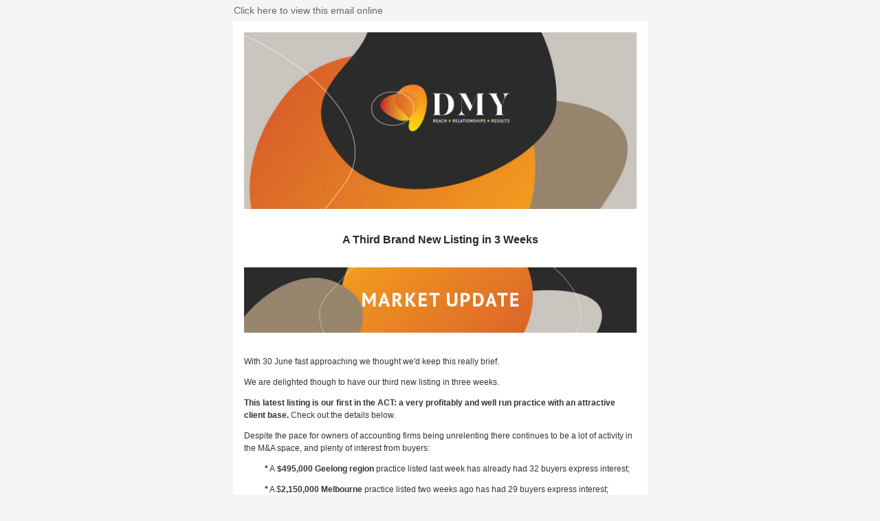

--- FILE ---
content_type: text/html; charset=UTF-8
request_url: https://dmy.admin.arosoftware.com/api/newsletter/render/template/36/20210727012918?access_token=NGNjNWQ3MzEyYjFmNjJiMDI1MGRiYzZkNTUyOTQ3M2Y0NWE5ZDgxYjI3MWY0YWM0YzQxZTIyNmU1N2I2ODBkZA&uid=6&db=dmy&website=1
body_size: 6279
content:




<!DOCTYPE html> <html style="color: #333333; font-family: 'Ubuntu', sans-serif; font-size: 10px; font-style: normal; font-weight: 300; line-height: 1.5em; text-decoration: none; padding: 0px;"> <head> <meta content-type="text/html" charset="utf-8"> <meta name="viewport" content="width=device-width, initial-scale=1.0"> <meta property="og:title" content="Third Brand New Listing in 3 Weeks"> <title>Newsletter</title><meta name="robots" content="noindex, nofollow" /> <style> /* new setion styles */ .section-wrapper, .module-block { position: relative; } .section-wrapper.data-section { cursor: pointer; min-height: 10px; } .section-wrapper.text-section { cursor: text; min-height: 10px; } .section-wrapper:hover, .section-wrapper .section-wrapper:hover{ /* padding: 0px; padding-bottom: 26px !important; margin: -11px; margin-bottom: 0 !important;*/ z-index: 1000; } .module .title:hover + table .options, .module h1:hover + table .options, .module h2:hover + table .options, .module h3:hover + table .options, .module h4:hover + table .options, .module h5:hover + table .options, .module h6:hover + table .options, .module .title:hover + .module-block .options, .module .heading:hover + div + .module-block .options { /*display: block;*/ opacity:1; visibility: visible; -webkit-transition-delay: 0s; -moz-transition-delay: 0s; -ms-transition-delay: 0s; -o-transition-delay: 0s; transition-delay: 0s; } .section-wrapper:hover > .options, .section-wrapper .module-block:hover > .options, .section-wrapper .module-block:hover .options { /*display: block;*/ opacity:1; visibility: visible; -webkit-transition-delay: 0s; -moz-transition-delay: 0s; -ms-transition-delay: 0s; -o-transition-delay: 0s; transition-delay: 0s; } .section-wrapper:hover > .title { /*display: block;*/ opacity: 1; } .section-wrapper .module-block .options { position: absolute; right: -41px; top: -1px; /*display: none;*/ opacity:0; z-index: 1000; cursor: pointer; text-align: center; width: auto; -webkit-transition: .25s all; -webkit-transition-delay: .25s; -moz-transition: .25s all; -moz-transition-delay: .25s; -ms-transition: .25s all; -ms-transition-delay: .25s; -o-transition: .25s all; -o-transition-delay: .25s; transition: .25s all; transition-delay: .25s; } .section-wrapper .module-block .options .btn { display: inline-block; height: 100%; vertical-align: middle; border-radius: 0; width:40px; } .section-wrapper .module-block .options div:first-child .btn { border-top-right-radius: 3px; -moz-border-radius-topright: 3px; -webkit-border-top-right-radius: 3px; border-top-left-radius: 3px; -moz-border-left-topright: 3px; -webkit-border-top-left-radius: 3px; } .section-wrapper .module-block .options div:last-child .btn { border-bottom-right-radius: 3px; -moz-border-radius-bottomright: 3px; -webkit-border-bottom-right-radius: 3px; border-bottom-left-radius: 3px; -moz-border-left-bottomright: 3px; -webkit-border-bottom-left-radius: 3px; } .section-wrapper .module-block .section-wrapper .data-section:empty .section-wrapper .section-wrapper:hover, .section-wrapper .section-wrapper .section-wrapper:hover { border: 1px solid rgba( 0,100,255,0.35); } .module .title + table .section-wrapper::before, .module .title + .module-block.section-wrapper::before, .module h1 + table .section-wrapper::before, .module h1 + .module-block.section-wrapper::before, .module h2 + table .section-wrapper::before, .module h2 + .module-block.section-wrapper::before, .module h3 + table .section-wrapper::before, .module h3 + .module-block.section-wrapper::before, .module h4 + table .section-wrapper::before, .module h4 + .module-block.section-wrapper::before, .module h5 + table .section-wrapper::before, .module h5 + .module-block.section-wrapper::before, .module h6 + table .section-wrapper::before, .module h6 + .module-block.section-wrapper::before, .module .heading + div + .module-block.section-wrapper::before, .section-wrapper .section-wrapper::before { color: white; font-size: 9px; display:block; opacity: 0; background-color: rgba( 0,100,255,0.35); border-radius: 3px; position:absolute; top: -26px; width: auto; left:0; padding: 3px 8px; -webkit-transition: .25s all; -webkit-transition-delay: .25s; -moz-transition: .25s all; -moz-transition-delay: .25s; -ms-transition: .25s all; -ms-transition-delay: .25s; -o-transition: .25s all; -o-transition-delay: .25s; transition: .25s all; transition-delay: .25s; } .module .title:hover + table .section-wrapper::before, .module .title:hover + .module-block.section-wrapper::before, .module h1:hover + table .section-wrapper::before, .module h1:hover + .module-block.section-wrapper::before, .module h2:hover + table .section-wrapper::before, .module h2:hover + .module-block.section-wrapper::before, .module h3:hover + table .section-wrapper::before, .module h3:hover + .module-block.section-wrapper::before, .module h4:hover + table .section-wrapper::before, .module h4:hover + .module-block.section-wrapper::before, .module h5:hover + table .section-wrapper::before, .module h5:hover + .module-block.section-wrapper::before, .module h6:hover + table .section-wrapper::before, .module h6:hover + .module-block.section-wrapper::before, .module .heading:hover + div + .module-block.section-wrapper::before, .module .heading:hover + .module-block.section-wrapper::before, .section-wrapper .section-wrapper.text-section:hover::before, .section-wrapper .section-wrapper.data-section:hover::before, .section-wrapper .section-wrapper.divider-section:hover::before, .section-wrapper .section-wrapper.empty-section:hover::before, .section-wrapper .section-wrapper:hover::before { /*display: block; */ opacity: 1; -webkit-transition-delay: 0s; -moz-transition-delay: 0s; -ms-transition-delay: 0s; -o-transition-delay: 0s; transition-delay: 0s; } .module .title + table .section-wrapper.text-section::before, .module .title + .module-block.section-wrapper.text-section::before, .module h1 + table .section-wrapper.text-section::before, .module h1 + .module-block.section-wrapper.text-section::before, .module h2 + table .section-wrapper.text-section::before, .module h2 + .module-block.section-wrapper.text-section::before, .module h3 + table .section-wrapper.text-section::before, .module h3 + .module-block.section-wrapper.text-section::before, .module h4 + table .section-wrapper.text-section::before, .module h4 + .module-block.section-wrapper.text-section::before, .module h5 + table .section-wrapper.text-section::before, .module h5 + .module-block.section-wrapper.text-section::before, .module h6 + table .section-wrapper.text-section::before, .module h6 + .module-block.section-wrapper.text-section::before, .module .heading + div + .module-block.section-wrapper.text-section::before, .section-wrapper .section-wrapper.text-section::before { content: 'Text Section' ; } .module .title + table .section-wrapper.data-section::before, .module .title + .module-block.section-wrapper.data-section::before, .module h1 + table .section-wrapper.data-section::before, .module h1 + .module-block.section-wrapper.data-section::before, .module h2 + table .section-wrapper.data-section::before, .module h2 + .module-block.section-wrapper.data-section::before, .module h3 + table .section-wrapper.data-section::before, .module h3 + .module-block.section-wrapper.data-section::before, .module h4 + table .section-wrapper.data-section::before, .module h4 + .module-block.section-wrapper.data-section::before, .module h5 + table .section-wrapper.data-section::before, .module h5 + .module-block.section-wrapper.data-section::before, .module h6 + table .section-wrapper.data-section::before, .module h6 + .module-block.section-wrapper.data-section::before, .module .heading:hover + div + .module-block.section-wrapper.data-section::before, .section-wrapper .section-wrapper.data-section::before { content: 'Data Section'; } .module .title + table .section-wrapper.divider-section::before, .module .title + .module-block.section-wrapper.divider-section::before, .module h1 + table .section-wrapper.divider-section::before, .module h1 + .module-block.section-wrapper.divider-section::before, .module h2 + table .section-wrapper.divider-section::before, .module h2 + .module-block.section-wrapper.divider-section::before, .module h3 + table .section-wrapper.divider-section::before, .module h3 + .module-block.section-wrapper.divider-section::before, .module h4 + table .section-wrapper.divider-section::before, .module h4 + .module-block.section-wrapper.divider-section::before, .module h5 + table .section-wrapper.divider-section::before, .module h5 + .module-block.section-wrapper.divider-section::before, .module h6 + table .section-wrapper.divider-section::before, .module h6 + .module-block.section-wrapper.divider-section::before, .module .heading + div + .module-block.section-wrapper.divider-section::before, .section-wrapper .section-wrapper.divider-section::before { content: 'Divider Section'; } .module .title + table .section-wrapper.empty-section::before, .module .title + .module-block.section-wrapper.empty-section::before, .module h1 + table .section-wrapper.empty-section::before, .module h1 + .module-block.section-wrapper.empty-section::before, .module h2 + table .section-wrapper.empty-section::before, .module h2 + .module-block.section-wrapper.empty-section::before, .module h3 + table .section-wrapper.empty-section::before, .module h3 + .module-block.section-wrapper.empty-section::before, .module h4 + table .section-wrapper.empty-section::before, .module h4 + .module-block.section-wrapper.empty-section::before, .module h5 + table .section-wrapper.empty-section::before, .module h5 + .module-block.section-wrapper.empty-section::before, .module h6 + table .section-wrapper.empty-section::before, .module h6 + .module-block.section-wrapper.empty-section::before, .module .heading + div + .module-block.section-wrapper.empty-section::before, .section-wrapper .section-wrapper.empty-section::before { content: 'Empty Section'; } table .section-wrapper, .section-wrapper, table .section-wrapper, div + .module-block.section-wrapper, .module-block.section-wrapper, .section-wrapper .section-wrapper { border: 1px dashed transparent; -webkit-transition: .25s all; -webkit-transition-delay: .25s; -moz-transition: .25s all; -moz-transition-delay: .25s; -ms-transition: .25s all; -ms-transition-delay: .25s; -o-transition: .25s all; -o-transition-delay: .25s; transition: .25s all; transition-delay: .25s; } .module .title:hover + table .section-wrapper, .module .title:hover + .section-wrapper, .module h1:hover + table .section-wrapper, .module h1:hover + .section-wrapper, .module h2:hover + table .section-wrapper, .module h2:hover + .section-wrapper, .module h3:hover + table .section-wrapper, .module h3:hover + .section-wrapper, .module h4:hover + table .section-wrapper, .module h4:hover + .section-wrapper, .module h5:hover + table .section-wrapper, .module h5:hover + .section-wrapper, .module h6:hover + table .section-wrapper, .module h6:hover + .section-wrapper, .module .heading:hover + div + .module-block.section-wrapper, .module .heading:hover + .module-block.section-wrapper, .section-wrapper .section-wrapper:hover { min-height:30px; border: 1px dashed rgba( 0,100,255,0.35); -webkit-transition-delay: 0s; -moz-transition-delay: 0s; -ms-transition-delay: 0s; -o-transition-delay: 0s; transition-delay: 0s; } </style> </head> <body style="color: #333333; font-family: 'Ubuntu', sans-serif; font-size: 10px; font-style: normal; font-weight: 300; line-height: 1.5em; text-decoration: none; padding: 0; background-color: #F5F5F5; margin: 0;"> <style type="text/css"> @import url('@global-feature-font-file'); .entity-view-details:hover { background-color: #000000 !important; } .container .header tr td a { color: #333333; } @media only screen and (max-width: 480px) { .newsletter { width: 100% !important; padding: 8 !important; } .container { width: 100% !important; } .header { max-width: 600px !important; width: 100% !important; } .module-block img { max-width: 100%; } .logo-wrapper { text-align: center; } .logo { width: 90%; height: auto; } .entity-view-details { display: block; text-align: center; } .block-mobile { display: block !important; width: 100% !important; } .hide-mobile { display: none !important; } table.block-mobile { display: block !important; width: 100% !important; text-align: left; } table.block-mobile > thead { display: block !important; width: 100% !important; text-align: left; } table.block-mobile > thead > th { display: block !important; width: 100% !important; text-align: left; } table.block-mobile > tbody { display: block !important; width: 100% !important; text-align: left; } table.block-mobile > tbody > tr { display: block !important; width: 100% !important; text-align: left; } table.block-mobile > tbody > tr > td { display: block !important; width: 100% !important; text-align: left; } table.block-mobile > tbody > tr > td > img { width: 100% !important; } tr.block-mobile > td { display: block !important; width: 100% !important; text-align: left; } table.block-mobile > tbody > .hide-mobile { display: none !important; } table.block-mobile > thead.hide-mobile { display: none !important; } table.block-mobile > tbody > tr > .hide-mobile { display: none !important; } .title { font-size: 24px !important; } h1 { font-size: 20px !important; } h2 { font-size: 16px !important; } h3 { font-size: 14px !important; } h4 { font-size: 12px !important; } h5 { font-size: 12px !important; } h6 { font-size: 12px !important; } .entity-table thead tr th, .entity-table .entity-table-row td, .heading { padding: 4px 8px !important; } .entity-table .entity-table-row td .entity-view-details { width: 34px !important; } } .container, .container-preheader, .container-postfooter { animation-duration: 1.0s; -webkit-animation-duration: 1.0s; animation-name: fadeIn; } @keyframes fadeInRight { 0% { opacity: 0; transform: translateX(-80px); } 100% { opacity: 1; transform: translateY(0); } } @-webkit-keyframes fadeInRight { 0% { opacity: 0; -webkit-transform: translateX(-80px); } 100% { opacity: 1; -webkit-transform: translateY(0); } } @keyframes fadeInLeft { 0% { opacity: 0; transform: translateX(80px); } 100% { opacity: 1; transform: translateY(0); } } @-webkit-keyframes fadeInLeft { 0% { opacity: 0; -webkit-transform: translateX(-80px); } 100% { opacity: 1; -webkit-transform: translateY(0); } } @keyframes fadeInDown { 0% { opacity: 0; transform: translateY(-80px); } 100% { opacity: 1; transform: translateY(0); } } @-webkit-keyframes fadeInDown { 0% { opacity: 0; -webkit-transform: translateY(-80px); } 100% { opacity: 1; -webkit-transform: translateY(0); } } @keyframes fadeInUp { 0% { opacity: 0; transform: translateY(80px); } 100% { opacity: 1; transform: translateY(0); } } @-webkit-keyframes fadeInUp { 0% { opacity: 0; -webkit-transform: translateY(80px); } 100% { opacity: 1; -webkit-transform: translateY(0); } } @keyframes fadeIn { 0% { opacity: 0; } 100% { opacity: 1; } } @-webkit-keyframes fadeIn { 0% { opacity: 0; } 100% { opacity: 1; } } </style> <a name="top" style="color: #272727; font-family: ; font-size: 14px; font-style: normal; font-weight: normal; line-height: 1.5em; margin: 0px;"></a> <table width="100%" cellpadding="0" cellspacing="0" class="container-preheader" style="color: #333333; font-family: 'Ubuntu', sans-serif; font-size: 10px; font-style: normal; font-weight: 300; line-height: 1.5em; text-decoration: none; border-collapse: collapse; margin: 5px auto; max-width: 600px; padding-top: 20px;"> <tr style="color: #333333; font-family: 'Ubuntu', sans-serif; font-size: 10px; font-style: normal; font-weight: 300; line-height: 1.5em; text-decoration: none;"> <td style="color: #737373; font-family: 'Ubuntu', sans-serif; font-size: 10px; font-style: normal; font-weight: 300; line-height: 1.5em; text-decoration: none; margin: 0;"> <a href="https://dmy.admin.arosoftware.com/api/newsletter/render/template/36/20210727012918?access_token=NGNjNWQ3MzEyYjFmNjJiMDI1MGRiYzZkNTUyOTQ3M2Y0NWE5ZDgxYjI3MWY0YWM0YzQxZTIyNmU1N2I2ODBkZA&amp;uid=6&amp;db=dmy&amp;website=1&amp;toId=%toid%" style="color: #272727; color: #666666; font-family: ; font-size: 14px; font-style: normal; font-weight: normal; line-height: 1.5em; margin: 0; text-decoration: none;">Click here to view this email online</a> </td> </tr> </table> <center> <table cellpadding="0" cellspacing="0" class="container" width="600" style="color: #333333; font-family: 'Ubuntu', sans-serif; font-size: 12px; font-style: 'normal'; font-weight: 300; line-height: 1.5em; text-decoration: none; border-collapse: separate; margin: 0 auto; max-width: 100%; padding-top: 0; background-color: #FFFFFF;"> <tr style="color: #333333; font-family: 'Ubuntu', sans-serif; font-size: 10px; font-style: normal; font-weight: 300; line-height: 1.5em; text-decoration: none;"> <td style="color: #333333; font-family: 'Ubuntu', sans-serif; font-size: 10px; font-style: normal; font-weight: 300; line-height: 1.5em; text-decoration: none; margin: 0;"></td> <td class="newsletter" width="600" style="color: #333333; font-family: 'Ubuntu', sans-serif; font-size: 10px; font-style: normal; font-weight: 300; line-height: 1.5em; text-decoration: none; margin: 0; padding: 16px;"> <!-- Header --> <!-- Start Empty Section --> <div id="empty-module"></div> <!-- End Empty Section--> <table class="module" cellpadding="0" cellspacing="0" width="100%" style="color: #333333; font-family: 'Ubuntu', sans-serif; font-size: 10px; font-style: normal; font-weight: 300; line-height: 1.5em; text-decoration: none; border-collapse: collapse;"> <tr style="color: #333333; font-family: 'Ubuntu', sans-serif; font-size: 10px; font-style: normal; font-weight: 300; line-height: 1.5em; text-decoration: none;"><td style="color: #333333; font-family: 'Ubuntu', sans-serif; font-size: 12px; font-style: 'normal'; font-weight: 300; line-height: 1.5em; text-decoration: none; margin: 0;"> <table width="100%" cellpadding="0" cellspacing="0" class="module-block" style="color: #333333; font-family: 'Ubuntu', sans-serif; font-size: 10px; font-style: normal; font-weight: 300; line-height: 1.5em; text-decoration: none; border-collapse: collapse; background-color: #FFFFFF; margin: 0px 0px 0px 0px; padding: ''; list-style-position: inside; padding-left: 0;"> <tr style="color: #333333; font-family: 'Ubuntu', sans-serif; font-size: 10px; font-style: normal; font-weight: 300; line-height: 1.5em; text-decoration: none;"> <td class="text-block no-pad-left no-pad-right " style="color: #333333; font-family: 'Ubuntu', sans-serif; font-size: 12px; font-style: 'normal'; font-weight: 300; line-height: 1.5em; text-decoration: none; margin: 0; padding-left: 0; padding-right: 0; padding: '';"> <div> <p style="color: #333333; font-family: 'Ubuntu', sans-serif; font-size: 12px; font-style: 'normal'; font-weight: 300; line-height: 1.5em; text-decoration: none; margin: 0; padding: 0px 0px 12px 0px; display: block; margin-bottom: 12px; padding-bottom: 0;"><img src="https://aro-au-prod-storage.s3-ap-southeast-2.amazonaws.com/dmy/medias/DMY_newsletter-5fdadd41d0fbc.jpg" width="100%" height="100%"></p> </div> </td> </tr> </table> <div class="spacer" style="height: 16px;">&nbsp;</div> </td></tr> </table> <table class="module" cellpadding="0" cellspacing="0" width="100%" style="color: #333333; font-family: 'Ubuntu', sans-serif; font-size: 10px; font-style: normal; font-weight: 300; line-height: 1.5em; text-decoration: none; border-collapse: collapse;"> <tr style="color: #333333; font-family: 'Ubuntu', sans-serif; font-size: 10px; font-style: normal; font-weight: 300; line-height: 1.5em; text-decoration: none;"><td style="color: #333333; font-family: 'Ubuntu', sans-serif; font-size: 12px; font-style: 'normal'; font-weight: 300; line-height: 1.5em; text-decoration: none; margin: 0;"> <table width="100%" cellpadding="0" cellspacing="0" class="module-block" style="color: #333333; font-family: 'Ubuntu', sans-serif; font-size: 10px; font-style: normal; font-weight: 300; line-height: 1.5em; text-decoration: none; border-collapse: collapse; background-color: #FFFFFF; margin: 0px 0px 0px 0px; padding: ''; list-style-position: inside; padding-left: 0;"> <tr style="color: #333333; font-family: 'Ubuntu', sans-serif; font-size: 10px; font-style: normal; font-weight: 300; line-height: 1.5em; text-decoration: none;"> <td class="text-block no-pad-left no-pad-right " style="color: #333333; font-family: 'Ubuntu', sans-serif; font-size: 12px; font-style: 'normal'; font-weight: 300; line-height: 1.5em; text-decoration: none; margin: 0; padding-left: 0; padding-right: 0; padding: '';"> <div> <h2 style="margin: 0px 0px 12px; color: #272727; font-family: 'Ubuntu', sans-serif; font-size: 16px; font-style: normal; font-weight: 400; line-height: 1.5em; text-decoration: none; display: block; margin-bottom: 12px; padding-bottom: 0; text-align: center;"><strong>A Third Brand New Listing in 3 Weeks</strong></h2> </div> </td> </tr> </table> <div class="spacer" style="height: 16px;">&nbsp;</div> </td></tr> </table> <table class="module" cellpadding="0" cellspacing="0" width="100%" style="color: #333333; font-family: 'Ubuntu', sans-serif; font-size: 10px; font-style: normal; font-weight: 300; line-height: 1.5em; text-decoration: none; border-collapse: collapse;"> <tr style="color: #333333; font-family: 'Ubuntu', sans-serif; font-size: 10px; font-style: normal; font-weight: 300; line-height: 1.5em; text-decoration: none;"><td style="color: #333333; font-family: 'Ubuntu', sans-serif; font-size: 12px; font-style: 'normal'; font-weight: 300; line-height: 1.5em; text-decoration: none; margin: 0;"> <table width="100%" cellpadding="0" cellspacing="0" class="module-block" style="color: #333333; font-family: 'Ubuntu', sans-serif; font-size: 10px; font-style: normal; font-weight: 300; line-height: 1.5em; text-decoration: none; border-collapse: collapse; background-color: #FFFFFF; margin: 0px 0px 0px 0px; padding: ''; list-style-position: inside; padding-left: 0;"> <tr style="color: #333333; font-family: 'Ubuntu', sans-serif; font-size: 10px; font-style: normal; font-weight: 300; line-height: 1.5em; text-decoration: none;"> <td class="text-block no-pad-left no-pad-right " style="color: #333333; font-family: 'Ubuntu', sans-serif; font-size: 12px; font-style: 'normal'; font-weight: 300; line-height: 1.5em; text-decoration: none; margin: 0; padding-left: 0; padding-right: 0; padding: '';"> <div> <p style="color: #333333; font-family: 'Ubuntu', sans-serif; font-size: 12px; font-style: 'normal'; font-weight: 300; line-height: 1.5em; text-decoration: none; margin: 0; padding: 0px 0px 12px 0px; display: block; margin-bottom: 12px; padding-bottom: 0;"><img src="https://aro-au-prod-storage.s3-ap-southeast-2.amazonaws.com/dmy/medias/d51953e5-134f-4b97-81e8-16d7dd11a890-5fdaae59a0f48.jpg" width="100%" height="100%"></p> </div> </td> </tr> </table> <div class="spacer" style="height: 16px;">&nbsp;</div> </td></tr> </table> <table class="module" cellpadding="0" cellspacing="0" width="100%" style="color: #333333; font-family: 'Ubuntu', sans-serif; font-size: 10px; font-style: normal; font-weight: 300; line-height: 1.5em; text-decoration: none; border-collapse: collapse;"> <tr style="color: #333333; font-family: 'Ubuntu', sans-serif; font-size: 10px; font-style: normal; font-weight: 300; line-height: 1.5em; text-decoration: none;"><td style="color: #333333; font-family: 'Ubuntu', sans-serif; font-size: 12px; font-style: 'normal'; font-weight: 300; line-height: 1.5em; text-decoration: none; margin: 0;"> <table width="100%" cellpadding="0" cellspacing="0" class="module-block" style="color: #333333; font-family: 'Ubuntu', sans-serif; font-size: 10px; font-style: normal; font-weight: 300; line-height: 1.5em; text-decoration: none; border-collapse: collapse; background-color: #FFFFFF; margin: 0px 0px 0px 0px; padding: ''; list-style-position: inside; padding-left: 0;"> <tr style="color: #333333; font-family: 'Ubuntu', sans-serif; font-size: 10px; font-style: normal; font-weight: 300; line-height: 1.5em; text-decoration: none;"> <td class="text-block no-pad-left no-pad-right " style="color: #333333; font-family: 'Ubuntu', sans-serif; font-size: 12px; font-style: 'normal'; font-weight: 300; line-height: 1.5em; text-decoration: none; margin: 0; padding-left: 0; padding-right: 0; padding: '';"> <div> <h5 style="margin: 0px 0px 12px; color: #333333; font-family: 'Ubuntu', sans-serif; font-size: 12px; font-style: normal; font-weight: 400; line-height: 1.5em; text-decoration: none; display: block; margin-bottom: 12px; padding-bottom: 0; text-align: justify;">With 30 June fast approaching we thought we'd keep this really brief.</h5> <p style="color: #333333; font-family: 'Ubuntu', sans-serif; font-size: 12px; font-style: 'normal'; font-weight: 300; line-height: 1.5em; text-decoration: none; margin: 0; padding: 0px 0px 12px 0px; display: block; margin-bottom: 12px; padding-bottom: 0;">We are delighted though to have our third new listing in three weeks.</p> <p style="color: #333333; font-family: 'Ubuntu', sans-serif; font-size: 12px; font-style: 'normal'; font-weight: 300; line-height: 1.5em; text-decoration: none; margin: 0; padding: 0px 0px 12px 0px; display: block; margin-bottom: 12px; padding-bottom: 0;"><strong>This latest listing is our first in the ACT: a very profitably and well run practice with an attractive client base.</strong> Check out the details below.</p> <p style="color: #333333; font-family: 'Ubuntu', sans-serif; font-size: 12px; font-style: 'normal'; font-weight: 300; line-height: 1.5em; text-decoration: none; margin: 0; padding: 0px 0px 12px 0px; display: block; margin-bottom: 12px; padding-bottom: 0;">Despite the pace for owners of accounting firms being unrelenting there continues to be a lot of activity in the M&amp;A space, and plenty of interest from buyers:</p> <p style="color: #333333; font-family: 'Ubuntu', sans-serif; font-size: 12px; font-style: 'normal'; font-weight: 300; line-height: 1.5em; text-decoration: none; margin: 0; padding: 0px 0px 12px 0px; display: block; margin-bottom: 12px; padding-bottom: 0; padding-left: 30px;"><strong>*</strong> A<strong> $495,000 Geelong region</strong> practice listed last week has already had 32 buyers express interest;</p> <p style="color: #333333; font-family: 'Ubuntu', sans-serif; font-size: 12px; font-style: 'normal'; font-weight: 300; line-height: 1.5em; text-decoration: none; margin: 0; padding: 0px 0px 12px 0px; display: block; margin-bottom: 12px; padding-bottom: 0; padding-left: 30px;"><strong>*</strong> A $<strong>2,150,000 Melbourne</strong> practice listed two weeks ago has had 29 buyers express interest;</p> <p style="color: #333333; font-family: 'Ubuntu', sans-serif; font-size: 12px; font-style: 'normal'; font-weight: 300; line-height: 1.5em; text-decoration: none; margin: 0; padding: 0px 0px 12px 0px; display: block; margin-bottom: 12px; padding-bottom: 0; padding-left: 30px;"><strong>*</strong> A <strong>$900,000 Gold Coast practice</strong> listed in late May has had 46 buyers express interest and is fast approaching Heads of Agreement stage.</p> <p style="color: #333333; font-family: 'Ubuntu', sans-serif; font-size: 12px; font-style: 'normal'; font-weight: 300; line-height: 1.5em; text-decoration: none; margin: 0; padding: 0px 0px 12px 0px; display: block; margin-bottom: 12px; padding-bottom: 0;">We have said this before: if you are an eager buyer you need to move quickly when you see a firm of interest, have your financing lined up and more purposefully through the deal process. Or you will miss out.</p> <p style="color: #333333; font-family: 'Ubuntu', sans-serif; font-size: 12px; font-style: 'normal'; font-weight: 300; line-height: 1.5em; text-decoration: none; margin: 0px 0px 12px; padding: 0px 0px 12px 0px; display: block; margin-bottom: 12px; padding-bottom: 0; text-align: justify;">As always, feel free to reach out to <span style="text-decoration: underline;">daniel@dmyassoc.com.au</span> or <span style="text-decoration: underline;">mark@dmyassoc.com.au</span> for a confidential discussion about the state of the market and what it may mean for you individually.</p> <h5 style="margin: 0px 0px 12px; color: #333333; font-family: 'Ubuntu', sans-serif; font-size: 12px; font-style: normal; font-weight: 400; line-height: 1.5em; text-decoration: none; display: block; margin-bottom: 12px; padding-bottom: 0;"><strong>We'd also love to connect with you on LinkedIn. You can follow DMY here <a href="https://www.linkedin.com/company/dmy-&amp;-associates" style="color: #e17624; font-family: 'Ubuntu', sans-serif; font-size: 14px; font-style: normal; font-weight: normal; line-height: 1.5em; margin: 0px;">DMY LinkedIn.</a></strong></h5> <h5 style="margin: 0px 0px 12px; color: #333333; font-family: 'Ubuntu', sans-serif; font-size: 12px; font-style: normal; font-weight: 400; line-height: 1.5em; text-decoration: none; display: block; margin-bottom: 12px; padding-bottom: 0;"><em>Daniel and Mark</em></h5> </div> </td> </tr> </table> <div class="spacer" style="height: 16px;">&nbsp;</div> </td></tr> </table> <table class="module" cellpadding="0" cellspacing="0" width="100%" style="color: #333333; font-family: 'Ubuntu', sans-serif; font-size: 10px; font-style: normal; font-weight: 300; line-height: 1.5em; text-decoration: none; border-collapse: collapse;"> <tr style="color: #333333; font-family: 'Ubuntu', sans-serif; font-size: 10px; font-style: normal; font-weight: 300; line-height: 1.5em; text-decoration: none;"><td style="color: #333333; font-family: 'Ubuntu', sans-serif; font-size: 12px; font-style: 'normal'; font-weight: 300; line-height: 1.5em; text-decoration: none; margin: 0;"> <table width="100%" cellpadding="0" cellspacing="0" class="module-block" style="color: #333333; font-family: 'Ubuntu', sans-serif; font-size: 10px; font-style: normal; font-weight: 300; line-height: 1.5em; text-decoration: none; border-collapse: collapse; background-color: #FFFFFF; margin: 0px 0px 0px 0px; padding: ''; list-style-position: inside; padding-left: 0;"> <tr style="color: #333333; font-family: 'Ubuntu', sans-serif; font-size: 10px; font-style: normal; font-weight: 300; line-height: 1.5em; text-decoration: none;"> <td class="text-block no-pad-left no-pad-right " style="color: #333333; font-family: 'Ubuntu', sans-serif; font-size: 12px; font-style: 'normal'; font-weight: 300; line-height: 1.5em; text-decoration: none; margin: 0; padding-left: 0; padding-right: 0; padding: '';"> <div> <h3 style="margin: 0px 0px 12px; color: #272727; font-family: 'Ubuntu', sans-serif; font-size: 14px; font-style: normal; font-weight: 400; line-height: 1.5em; text-decoration: none; display: block; margin-bottom: 12px; padding-bottom: 0; text-align: center;"><img src="https://aro-au-prod-storage.s3-ap-southeast-2.amazonaws.com/dmy/medias/just_listed-6022565b66f9c.jpg" width="571" height="95"></h3> </div> </td> </tr> </table> <div class="spacer" style="height: 16px;">&nbsp;</div> </td></tr> </table> <table class="module" cellpadding="0" cellspacing="0" width="100%" style="color: #333333; font-family: 'Ubuntu', sans-serif; font-size: 10px; font-style: normal; font-weight: 300; line-height: 1.5em; text-decoration: none; border-collapse: collapse;"> <tr style="color: #333333; font-family: 'Ubuntu', sans-serif; font-size: 10px; font-style: normal; font-weight: 300; line-height: 1.5em; text-decoration: none;"><td style="color: #333333; font-family: 'Ubuntu', sans-serif; font-size: 12px; font-style: 'normal'; font-weight: 300; line-height: 1.5em; text-decoration: none; margin: 0;"> <table width="100%" cellpadding="0" cellspacing="0" class="module-block" style="color: #333333; font-family: 'Ubuntu', sans-serif; font-size: 10px; font-style: normal; font-weight: 300; line-height: 1.5em; text-decoration: none; border-collapse: collapse; background-color: #FFFFFF; margin: 0px 0px 0px 0px; padding: ''; list-style-position: inside; padding-left: 0;"> <tr style="color: #333333; font-family: 'Ubuntu', sans-serif; font-size: 10px; font-style: normal; font-weight: 300; line-height: 1.5em; text-decoration: none;"> <td class="text-block no-pad-left no-pad-right " style="color: #333333; font-family: 'Ubuntu', sans-serif; font-size: 12px; font-style: 'normal'; font-weight: 300; line-height: 1.5em; text-decoration: none; margin: 0; padding-left: 0; padding-right: 0; padding: '';"> <div> <h3 style="margin: 0px 0px 12px 0px; color: #272727; font-family: 'Ubuntu', sans-serif; font-size: 14px; font-style: normal; font-weight: 400; line-height: 1.5em; text-decoration: none; display: block; margin-bottom: 12px; padding-bottom: 0; text-align: center;"><a href="https://dmy.sites.arosoftware.com/property/112/act" style="color: #e17624; font-family: 'Ubuntu', sans-serif; font-size: 14px; font-style: normal; font-weight: normal; line-height: 1.5em; margin: 0px;">1 Principal firm, ACT ~$870,000 in fees (ID#112)</a></h3> <h3 style="margin: 0px 0px 12px 0px; color: #272727; font-family: 'Ubuntu', sans-serif; font-size: 14px; font-style: normal; font-weight: 400; line-height: 1.5em; text-decoration: none; display: block; margin-bottom: 12px; padding-bottom: 0; text-align: center;"><a href="https://dmy.sites.arosoftware.com/property/117/vic" style="color: #e17624; font-family: 'Ubuntu', sans-serif; font-size: 14px; font-style: normal; font-weight: normal; line-height: 1.5em; margin: 0px;">1 Principal firm, Geelong region ~$495,000 in fees (ID#117)</a></h3><div id="mceResizeHandlen" data-mce-bogus="true" class="mce-resizehandle" contenteditable="false" unselectabe="true" style="cursor: n-resize; margin: 0px; left: 772px; top: 1177.5px;"></div><div id="mceResizeHandlee" data-mce-bogus="true" class="mce-resizehandle" contenteditable="false" unselectabe="true" style="cursor: e-resize; margin: 0px; left: 1058.5px; top: 1240px;"></div><div id="mceResizeHandles" data-mce-bogus="true" class="mce-resizehandle" contenteditable="false" unselectabe="true" style="cursor: s-resize; margin: 0px; left: 772px; top: 1302.5px;"></div><div id="mceResizeHandlew" data-mce-bogus="true" class="mce-resizehandle" contenteditable="false" unselectabe="true" style="cursor: w-resize; margin: 0px; left: 485.5px; top: 1240px;"></div><div id="mceResizeHandlenw" data-mce-bogus="true" class="mce-resizehandle" contenteditable="false" unselectabe="true" style="cursor: nw-resize; margin: 0px; left: 485.5px; top: 1177.5px;"></div><div id="mceResizeHandlene" data-mce-bogus="true" class="mce-resizehandle" contenteditable="false" unselectabe="true" style="cursor: ne-resize; margin: 0px; left: 1058.5px; top: 1177.5px;"></div><div id="mceResizeHandlese" data-mce-bogus="true" class="mce-resizehandle" contenteditable="false" unselectabe="true" style="cursor: se-resize; margin: 0px; left: 1058.5px; top: 1302.5px;"></div> </div> </td> </tr> </table> <div class="spacer" style="height: 16px;">&nbsp;</div> </td></tr> </table> <table class="module" cellpadding="0" cellspacing="0" width="100%" style="color: #333333; font-family: 'Ubuntu', sans-serif; font-size: 10px; font-style: normal; font-weight: 300; line-height: 1.5em; text-decoration: none; border-collapse: collapse;"> <tr style="color: #333333; font-family: 'Ubuntu', sans-serif; font-size: 10px; font-style: normal; font-weight: 300; line-height: 1.5em; text-decoration: none;"><td style="color: #333333; font-family: 'Ubuntu', sans-serif; font-size: 12px; font-style: 'normal'; font-weight: 300; line-height: 1.5em; text-decoration: none; margin: 0;"> <table width="100%" cellpadding="0" cellspacing="0" class="module-block" style="color: #333333; font-family: 'Ubuntu', sans-serif; font-size: 10px; font-style: normal; font-weight: 300; line-height: 1.5em; text-decoration: none; border-collapse: collapse; background-color: #FFFFFF; margin: 0px 0px 0px 0px; padding: ''; list-style-position: inside; padding-left: 0;"> <tr style="color: #333333; font-family: 'Ubuntu', sans-serif; font-size: 10px; font-style: normal; font-weight: 300; line-height: 1.5em; text-decoration: none;"> <td class="text-block no-pad-left no-pad-right " style="color: #333333; font-family: 'Ubuntu', sans-serif; font-size: 12px; font-style: 'normal'; font-weight: 300; line-height: 1.5em; text-decoration: none; margin: 0; padding-left: 0; padding-right: 0; padding: '';"> <div> <p style="color: #333333; font-family: 'Ubuntu', sans-serif; font-size: 12px; font-style: 'normal'; font-weight: 300; line-height: 1.5em; text-decoration: none; margin: 0; padding: 0px 0px 12px 0px; display: block; margin-bottom: 12px; padding-bottom: 0;"><img src="https://aro-au-prod-storage.s3-ap-southeast-2.amazonaws.com/dmy/medias/f685df4d-0282-48a8-a58a-7c2c242ef12e-5fdaaf8246510.jpg" width="100%" height="100%"></p><div id="mceResizeHandlen" data-mce-bogus="true" class="mce-resizehandle" contenteditable="false" unselectabe="true" style="cursor: n-resize; margin: 0px; left: 772px; top: 1302.5px;"></div><div id="mceResizeHandlee" data-mce-bogus="true" class="mce-resizehandle" contenteditable="false" unselectabe="true" style="cursor: e-resize; margin: 0px; left: 1058.5px; top: 1588.5px;"></div><div id="mceResizeHandles" data-mce-bogus="true" class="mce-resizehandle" contenteditable="false" unselectabe="true" style="cursor: s-resize; margin: 0px; left: 772px; top: 1874.5px;"></div><div id="mceResizeHandlew" data-mce-bogus="true" class="mce-resizehandle" contenteditable="false" unselectabe="true" style="cursor: w-resize; margin: 0px; left: 485.5px; top: 1588.5px;"></div><div id="mceResizeHandlenw" data-mce-bogus="true" class="mce-resizehandle" contenteditable="false" unselectabe="true" style="cursor: nw-resize; margin: 0px; left: 485.5px; top: 1302.5px;"></div><div id="mceResizeHandlene" data-mce-bogus="true" class="mce-resizehandle" contenteditable="false" unselectabe="true" style="cursor: ne-resize; margin: 0px; left: 1058.5px; top: 1302.5px;"></div><div id="mceResizeHandlese" data-mce-bogus="true" class="mce-resizehandle" contenteditable="false" unselectabe="true" style="cursor: se-resize; margin: 0px; left: 1058.5px; top: 1874.5px;"></div> </div> </td> </tr> </table> <div class="spacer" style="height: 16px;">&nbsp;</div> </td></tr> </table> <table class="module" cellpadding="0" cellspacing="0" width="100%" style="color: #333333; font-family: 'Ubuntu', sans-serif; font-size: 10px; font-style: normal; font-weight: 300; line-height: 1.5em; text-decoration: none; border-collapse: collapse;"> <tr style="color: #333333; font-family: 'Ubuntu', sans-serif; font-size: 10px; font-style: normal; font-weight: 300; line-height: 1.5em; text-decoration: none;"><td style="color: #333333; font-family: 'Ubuntu', sans-serif; font-size: 12px; font-style: 'normal'; font-weight: 300; line-height: 1.5em; text-decoration: none; margin: 0;"> <table width="100%" cellpadding="0" cellspacing="0" class="module-block" style="color: #333333; font-family: 'Ubuntu', sans-serif; font-size: 10px; font-style: normal; font-weight: 300; line-height: 1.5em; text-decoration: none; border-collapse: collapse; background-color: #FFFFFF; margin: 0px 0px 0px 0px; padding: ''; list-style-position: inside; padding-left: 0;"> <tr style="color: #333333; font-family: 'Ubuntu', sans-serif; font-size: 10px; font-style: normal; font-weight: 300; line-height: 1.5em; text-decoration: none;"> <td class="text-block no-pad-left no-pad-right " style="color: #333333; font-family: 'Ubuntu', sans-serif; font-size: 12px; font-style: 'normal'; font-weight: 300; line-height: 1.5em; text-decoration: none; margin: 0; padding-left: 0; padding-right: 0; padding: '';"> <div> <p style="color: #333333; font-family: 'Ubuntu', sans-serif; font-size: 12px; font-style: 'normal'; font-weight: 300; line-height: 1.5em; text-decoration: none; margin: 0px 0px 12px; padding: 0px 0px 12px 0px; display: block; margin-bottom: 12px; padding-bottom: 0; text-align: center;">Below is a snapshot of our recent sales activity. All figures quoted relate to the practice fees, not the sale price.</p> <p style="color: #333333; font-family: 'Ubuntu', sans-serif; font-size: 12px; font-style: 'normal'; font-weight: 300; line-height: 1.5em; text-decoration: none; margin: 0px 0px 12px; padding: 0px 0px 12px 0px; display: block; margin-bottom: 12px; padding-bottom: 0; text-align: center;"><strong>New South Wales</strong><br><a href="https://dmy.sites.arosoftware.com/property/36/nsw" target="_blank" style="color: #e17624; font-family: 'Ubuntu', sans-serif; font-size: 14px; font-style: normal; font-weight: normal; line-height: 1.5em; margin: 0px;"></a></p> <h5 style="margin: 0px 0px 12px; color: #333333; font-family: 'Ubuntu', sans-serif; font-size: 12px; font-style: normal; font-weight: 400; line-height: 1.5em; text-decoration: none; display: block; margin-bottom: 12px; padding-bottom: 0; text-align: center;"><a href="https://dmy.sites.arosoftware.com/property/26/nsw" target="_blank" style="color: #e17624; font-family: 'Ubuntu', sans-serif; font-size: 14px; font-style: normal; font-weight: normal; line-height: 1.5em; margin: 0px;">2 Partner firm, Regional NSW &amp; Sydney ~$2M in fees (#SM408)</a><span>&nbsp;</span><span>- Sold 04/21</span></h5> <h5 style="margin: 0px 0px 12px; color: #333333; font-family: 'Ubuntu', sans-serif; font-size: 12px; font-style: normal; font-weight: 400; line-height: 1.5em; text-decoration: none; display: block; margin-bottom: 12px; padding-bottom: 0; text-align: center;"><span><a href="https://www.dmyassoc.com.au/property/94/nsw" style="color: #e17624; font-family: 'Ubuntu', sans-serif; font-size: 14px; font-style: normal; font-weight: normal; line-height: 1.5em; margin: 0px;">Bookkeeping practice, Sydney ~$450,000 in fees (#SM428)</a>&nbsp;- Sold 04/21</span></h5> <h5 style="margin: 0px 0px 12px; color: #333333; font-family: 'Ubuntu', sans-serif; font-size: 12px; font-style: normal; font-weight: 400; line-height: 1.5em; text-decoration: none; display: block; margin-bottom: 12px; padding-bottom: 0; text-align: center;"><a href="https://dmy.sites.arosoftware.com/property/36/nsw" target="_blank" style="color: #e17624; font-family: 'Ubuntu', sans-serif; font-size: 14px; font-style: normal; font-weight: normal; line-height: 1.5em; margin: 0px;">Sydney South accounting practice ~398,000 in fees (#SM411)</a><span>&nbsp;</span>- Sold 05/20</h5> <h5 style="margin: 0px 0px 12px; color: #333333; font-family: 'Ubuntu', sans-serif; font-size: 12px; font-style: normal; font-weight: 400; line-height: 1.5em; text-decoration: none; display: block; margin-bottom: 12px; padding-bottom: 0; text-align: center;"><strong>Queensland</strong><br><a href="https://dmy.sites.arosoftware.com/property/44/qld" target="_blank" style="color: #e17624; font-family: 'Ubuntu', sans-serif; font-size: 14px; font-style: normal; font-weight: normal; line-height: 1.5em; margin: 0px;">Brisbane accounting practice ~$1,448,000 in fees (#SM409)</a><span>&nbsp;</span>- Sold 09/20<br><a href="https://dmy.sites.arosoftware.com/property/45/qld" style="color: #e17624; font-family: 'Ubuntu', sans-serif; font-size: 14px; font-style: normal; font-weight: normal; line-height: 1.5em; margin: 0px;">Brisbane accounting practice ~$2,133,000 in fees (#SM410)</a>&nbsp;- Sold 07/20</h5> <p style="color: #333333; font-family: 'Ubuntu', sans-serif; font-size: 12px; font-style: 'normal'; font-weight: 300; line-height: 1.5em; text-decoration: none; margin: 0px 0px 12px; padding: 0px 0px 12px 0px; display: block; margin-bottom: 12px; padding-bottom: 0; text-align: center;"><strong>South Australia</strong></p> <h5 style="margin: 0px 0px 12px; color: #333333; font-family: 'Ubuntu', sans-serif; font-size: 12px; font-style: normal; font-weight: 400; line-height: 1.5em; text-decoration: none; display: block; margin-bottom: 12px; padding-bottom: 0; text-align: center;"><strong></strong><a href="https://dmy.sites.arosoftware.com/property/37/sa" target="_blank" style="color: #e17624; font-family: 'Ubuntu', sans-serif; font-size: 14px; font-style: normal; font-weight: normal; line-height: 1.5em; margin: 0px; letter-spacing: -0.04em;">1 Principal firm, ~$515,000 in fees (#SM405)</a><span style=" letter-spacing: -0.04em;">&nbsp; - Sold 05/21</span></h5> <p style="color: #333333; font-family: 'Ubuntu', sans-serif; font-size: 12px; font-style: 'normal'; font-weight: 300; line-height: 1.5em; text-decoration: none; margin: 0px 0px 12px; padding: 0px 0px 12px 0px; display: block; margin-bottom: 12px; padding-bottom: 0; text-align: center;"><strong>Victoria</strong></p> <h5 style="margin: 0px 0px 12px; color: #333333; font-family: 'Ubuntu', sans-serif; font-size: 12px; font-style: normal; font-weight: 400; line-height: 1.5em; text-decoration: none; display: block; margin-bottom: 12px; padding-bottom: 0px; text-align: center;"><a href="https://dmy.sites.arosoftware.com/property/105/vic" style="color: #e17624; font-family: 'Ubuntu', sans-serif; font-size: 14px; font-style: normal; font-weight: normal; line-height: 1.5em; margin: 0px;">1 Principal firm, Melbourne South East ~$540,000 in fees (ID#105)</a>&nbsp;- Sold 06/21</h5> <h5 style="margin: 0px 0px 12px; color: #333333; font-family: 'Ubuntu', sans-serif; font-size: 12px; font-style: normal; font-weight: 400; line-height: 1.5em; text-decoration: none; display: block; margin-bottom: 12px; padding-bottom: 0; text-align: center;"><a href="https://dmy.sites.arosoftware.com/property/56/vic" style="color: #e17624; font-family: 'Ubuntu', sans-serif; font-size: 14px; font-style: normal; font-weight: normal; line-height: 1.5em; margin: 0px;">1 Principal firm, Melbourne Inner North ~$360,000 in fees (#SM413)</a>&nbsp;- Sold 06/21</h5> <h5 style="margin: 0px 0px 12px; color: #333333; font-family: 'Ubuntu', sans-serif; font-size: 12px; font-style: normal; font-weight: 400; line-height: 1.5em; text-decoration: none; display: block; margin-bottom: 12px; padding-bottom: 0; text-align: center;"><a href="https://dmy.sites.arosoftware.com/property/59/vic" target="_blank" style="color: #e17624; font-family: 'Ubuntu', sans-serif; font-size: 14px; font-style: normal; font-weight: normal; line-height: 1.5em; margin: 0px;">1 Principal firm, Melbourne Inner North ~$800,000 in fees (#SM417)</a>&nbsp;- Sold 12/20</h5> <h5 style="margin: 0px 0px 12px; color: #333333; font-family: 'Ubuntu', sans-serif; font-size: 12px; font-style: normal; font-weight: 400; line-height: 1.5em; text-decoration: none; display: block; margin-bottom: 12px; padding-bottom: 0; text-align: center;"><a href="https://dmy.sites.arosoftware.com/property/27/vic" target="_blank" style="color: #e17624; font-family: 'Ubuntu', sans-serif; font-size: 14px; font-style: normal; font-weight: normal; line-height: 1.5em; margin: 0px;">1 Principal firm, Melbourne SE Suburbs ~$636,000 in fees (#SM402)</a>&nbsp;- Sold 12/20</h5> <h5 style="margin: 0px 0px 12px; color: #333333; font-family: 'Ubuntu', sans-serif; font-size: 12px; font-style: normal; font-weight: 400; line-height: 1.5em; text-decoration: none; display: block; margin-bottom: 12px; padding-bottom: 0; text-align: center;"><a href="https://dmy.sites.arosoftware.com/property/51/vic" target="_blank" style="color: #e17624; font-family: 'Ubuntu', sans-serif; font-size: 14px; font-style: normal; font-weight: normal; line-height: 1.5em; margin: 0px;">1 Principal FP firm, Mornington (#SM403)<span>&nbsp;</span></a>- Sold 07/20</h5> <h5 style="margin: 0px 0px 12px; color: #333333; font-family: 'Ubuntu', sans-serif; font-size: 12px; font-style: normal; font-weight: 400; line-height: 1.5em; text-decoration: none; display: block; margin-bottom: 12px; padding-bottom: 0; text-align: center;"><a href="https://dmy.sites.arosoftware.com/property/12/vic" target="_blank" style="color: #e17624; font-family: 'Ubuntu', sans-serif; font-size: 14px; font-style: normal; font-weight: normal; line-height: 1.5em; margin: 0px;">Melbourne / National bookkeeping practice ~$1,100,000 in fees (#S</a><a href="https://dmy.sites.arosoftware.com/property/12/vic" target="_blank" style="color: #e17624; font-family: 'Ubuntu', sans-serif; font-size: 14px; font-style: normal; font-weight: normal; line-height: 1.5em; margin: 0px;">M404)&nbsp;</a>- Sold 06/20</h5> <h5 style="margin: 0px 0px 12px; color: #333333; font-family: 'Ubuntu', sans-serif; font-size: 12px; font-style: normal; font-weight: 400; line-height: 1.5em; text-decoration: none; display: block; margin-bottom: 12px; padding-bottom: 0; text-align: center;"></h5><div id="mceResizeHandlen" data-mce-bogus="true" class="mce-resizehandle" contenteditable="false" unselectabe="true" style="cursor: n-resize; margin: 0px; left: 772px; top: 1860.5px;"></div><div id="mceResizeHandlee" data-mce-bogus="true" class="mce-resizehandle" contenteditable="false" unselectabe="true" style="cursor: e-resize; margin: 0px; left: 1058.5px; top: 1923px;"></div><div id="mceResizeHandles" data-mce-bogus="true" class="mce-resizehandle" contenteditable="false" unselectabe="true" style="cursor: s-resize; margin: 0px; left: 772px; top: 1985.5px;"></div><div id="mceResizeHandlew" data-mce-bogus="true" class="mce-resizehandle" contenteditable="false" unselectabe="true" style="cursor: w-resize; margin: 0px; left: 485.5px; top: 1923px;"></div><div id="mceResizeHandlenw" data-mce-bogus="true" class="mce-resizehandle" contenteditable="false" unselectabe="true" style="cursor: nw-resize; margin: 0px; left: 485.5px; top: 1860.5px;"></div><div id="mceResizeHandlene" data-mce-bogus="true" class="mce-resizehandle" contenteditable="false" unselectabe="true" style="cursor: ne-resize; margin: 0px; left: 1058.5px; top: 1860.5px;"></div><div id="mceResizeHandlese" data-mce-bogus="true" class="mce-resizehandle" contenteditable="false" unselectabe="true" style="cursor: se-resize; margin: 0px; left: 1058.5px; top: 1985.5px;"></div> </div> </td> </tr> </table> <div class="spacer" style="height: 16px;">&nbsp;</div> </td></tr> </table> <table class="module" cellpadding="0" cellspacing="0" width="100%" style="color: #333333; font-family: 'Ubuntu', sans-serif; font-size: 10px; font-style: normal; font-weight: 300; line-height: 1.5em; text-decoration: none; border-collapse: collapse;"> <tr style="color: #333333; font-family: 'Ubuntu', sans-serif; font-size: 10px; font-style: normal; font-weight: 300; line-height: 1.5em; text-decoration: none;"><td style="color: #333333; font-family: 'Ubuntu', sans-serif; font-size: 12px; font-style: 'normal'; font-weight: 300; line-height: 1.5em; text-decoration: none; margin: 0;"> <table width="100%" cellpadding="0" cellspacing="0" class="module-block" style="color: #333333; font-family: 'Ubuntu', sans-serif; font-size: 10px; font-style: normal; font-weight: 300; line-height: 1.5em; text-decoration: none; border-collapse: collapse; background-color: #FFFFFF; margin: 0px 0px 0px 0px; padding: ''; list-style-position: inside; padding-left: 0;"> <tr style="color: #333333; font-family: 'Ubuntu', sans-serif; font-size: 10px; font-style: normal; font-weight: 300; line-height: 1.5em; text-decoration: none;"> <td class="text-block no-pad-left no-pad-right " style="color: #333333; font-family: 'Ubuntu', sans-serif; font-size: 12px; font-style: 'normal'; font-weight: 300; line-height: 1.5em; text-decoration: none; margin: 0; padding-left: 0; padding-right: 0; padding: '';"> <div> <p style="color: #333333; font-family: 'Ubuntu', sans-serif; font-size: 12px; font-style: 'normal'; font-weight: 300; line-height: 1.5em; text-decoration: none; margin: 0; padding: 0px 0px 12px 0px; display: block; margin-bottom: 12px; padding-bottom: 0;"><img src="https://aro-au-prod-storage.s3-ap-southeast-2.amazonaws.com/dmy/medias/e3dcd827-e821-45de-95c5-b19bf190bc43-5fdab10b47e3b.jpg" width="100%" height="100%"></p><div id="mceResizeHandlen" data-mce-bogus="true" class="mce-resizehandle" contenteditable="false" unselectabe="true" style="cursor: n-resize; margin: 0px; left: 772px; top: 1985.5px;"></div><div id="mceResizeHandlee" data-mce-bogus="true" class="mce-resizehandle" contenteditable="false" unselectabe="true" style="cursor: e-resize; margin: 0px; left: 1058.5px; top: 2266px;"></div><div id="mceResizeHandles" data-mce-bogus="true" class="mce-resizehandle" contenteditable="false" unselectabe="true" style="cursor: s-resize; margin: 0px; left: 772px; top: 2546.5px;"></div><div id="mceResizeHandlew" data-mce-bogus="true" class="mce-resizehandle" contenteditable="false" unselectabe="true" style="cursor: w-resize; margin: 0px; left: 485.5px; top: 2266px;"></div><div id="mceResizeHandlenw" data-mce-bogus="true" class="mce-resizehandle" contenteditable="false" unselectabe="true" style="cursor: nw-resize; margin: 0px; left: 485.5px; top: 1985.5px;"></div><div id="mceResizeHandlene" data-mce-bogus="true" class="mce-resizehandle" contenteditable="false" unselectabe="true" style="cursor: ne-resize; margin: 0px; left: 1058.5px; top: 1985.5px;"></div><div id="mceResizeHandlese" data-mce-bogus="true" class="mce-resizehandle" contenteditable="false" unselectabe="true" style="cursor: se-resize; margin: 0px; left: 1058.5px; top: 2546.5px;"></div> </div> </td> </tr> </table> <div class="spacer" style="height: 16px;">&nbsp;</div> </td></tr> </table> <table class="module" cellpadding="0" cellspacing="0" width="100%" style="color: #333333; font-family: 'Ubuntu', sans-serif; font-size: 10px; font-style: normal; font-weight: 300; line-height: 1.5em; text-decoration: none; border-collapse: collapse;"> <tr style="color: #333333; font-family: 'Ubuntu', sans-serif; font-size: 10px; font-style: normal; font-weight: 300; line-height: 1.5em; text-decoration: none;"><td style="color: #333333; font-family: 'Ubuntu', sans-serif; font-size: 12px; font-style: 'normal'; font-weight: 300; line-height: 1.5em; text-decoration: none; margin: 0;"> <table width="100%" cellpadding="0" cellspacing="0" class="module-block" style="color: #333333; font-family: 'Ubuntu', sans-serif; font-size: 10px; font-style: normal; font-weight: 300; line-height: 1.5em; text-decoration: none; border-collapse: collapse; background-color: #FFFFFF; margin: 0px 0px 0px 0px; padding: ''; list-style-position: inside; padding-left: 0;"> <tr style="color: #333333; font-family: 'Ubuntu', sans-serif; font-size: 10px; font-style: normal; font-weight: 300; line-height: 1.5em; text-decoration: none;"> <td class="text-block no-pad-left no-pad-right " style="color: #333333; font-family: 'Ubuntu', sans-serif; font-size: 12px; font-style: 'normal'; font-weight: 300; line-height: 1.5em; text-decoration: none; margin: 0; padding-left: 0; padding-right: 0; padding: '';"> <div> <h3 style="margin: 0px 0px 12px; color: #272727; font-family: 'Ubuntu', sans-serif; font-size: 14px; font-style: normal; font-weight: 400; line-height: 1.5em; text-decoration: none; display: block; margin-bottom: 12px; padding-bottom: 0; text-align: center;"><strong>New South Wales</strong></h3> <p style="color: #333333; font-family: 'Ubuntu', sans-serif; font-size: 12px; font-style: 'normal'; font-weight: 300; line-height: 1.5em; text-decoration: none; margin: 0; padding: 0px 0px 12px 0px; display: block; margin-bottom: 12px; padding-bottom: 0; text-align: center;"><a href="https://www.dmyassoc.com.au/property/31/nsw" style="color: #e17624; font-family: 'Ubuntu', sans-serif; font-size: 14px; font-style: normal; font-weight: normal; line-height: 1.5em; margin: 0px;"><span>2 Partner firm, Sydney CBD ~$950,000 in fees (#SM424)</span></a><span>&nbsp;- Under Offer</span></p> <h3 style="margin: 0px 0px 12px; color: #272727; font-family: 'Ubuntu', sans-serif; font-size: 14px; font-style: normal; font-weight: 400; line-height: 1.5em; text-decoration: none; display: block; margin-bottom: 12px; padding-bottom: 0; text-align: center;"><strong>Australian Capital Territory</strong></h3> <h3 style="margin: 0px 0px 12px; color: #272727; font-family: 'Ubuntu', sans-serif; font-size: 14px; font-style: normal; font-weight: 400; line-height: 1.5em; text-decoration: none; display: block; margin-bottom: 12px; padding-bottom: 0; text-align: center;"><a href="https://dmy.sites.arosoftware.com/property/112/act" style="color: #e17624; font-family: 'Ubuntu', sans-serif; font-size: 14px; font-style: normal; font-weight: normal; line-height: 1.5em; margin: 0px;">1 Principal firm, ACT ~$870,000 in fees (ID#112)</a></h3> <p style="color: #333333; font-family: 'Ubuntu', sans-serif; font-size: 12px; font-style: 'normal'; font-weight: 300; line-height: 1.5em; text-decoration: none; margin: 0; padding: 0px 0px 12px 0px; display: block; margin-bottom: 12px; padding-bottom: 0; text-align: center;"><strong style=" letter-spacing: -0.04em;">Queensland</strong></p> <h3 style="margin: 0px 0px 12px 0px; color: #272727; font-family: 'Ubuntu', sans-serif; font-size: 14px; font-style: normal; font-weight: 400; line-height: 1.5em; text-decoration: none; display: block; margin-bottom: 12px; padding-bottom: 0; text-align: center;"><a href="https://dmy.sites.arosoftware.com/property/86/qld" style="color: #e17624; font-family: 'Ubuntu', sans-serif; font-size: 14px; font-style: normal; font-weight: normal; line-height: 1.5em; margin: 0px;">1 Principal firm, Gold Coast - Qld ~$900,000 in fees (ID#86)</a></h3> <h5 style="margin: 0px 0px 12px; color: #333333; font-family: 'Ubuntu', sans-serif; font-size: 12px; font-style: normal; font-weight: 400; line-height: 1.5em; text-decoration: none; display: block; margin-bottom: 12px; padding-bottom: 0; text-align: center;"><a href="https://dmy.sites.arosoftware.com/property/40/qld" target="_blank" style="color: #e17624; font-family: 'Ubuntu', sans-serif; font-size: 14px; font-style: normal; font-weight: normal; line-height: 1.5em; margin: 0px;">1 Principal firm, Brisbane North ~$1,200,00 in fees (#SM407)</a>&nbsp;- Under Offer</h5> <h3 style="margin: 0px 0px 12px; color: #272727; font-family: 'Ubuntu', sans-serif; font-size: 14px; font-style: normal; font-weight: 400; line-height: 1.5em; text-decoration: none; display: block; margin-bottom: 12px; padding-bottom: 0; text-align: center;"><strong style="letter-spacing: -0.04em;">Victoria</strong></h3> <h3 style="margin: 0px 0px 12px 0px; color: #272727; font-family: 'Ubuntu', sans-serif; font-size: 14px; font-style: normal; font-weight: 400; line-height: 1.5em; text-decoration: none; display: block; margin-bottom: 12px; padding-bottom: 0; text-align: center;"><a href="https://dmy.sites.arosoftware.com/property/117/vic" style="color: #e17624; font-family: 'Ubuntu', sans-serif; font-size: 14px; font-style: normal; font-weight: normal; line-height: 1.5em; margin: 0px;">1 Principal firm, Geelong region ~$495,000 in fees (ID#117)</a></h3> <h3 style="margin: 0px 0px 12px 0px; color: #272727; font-family: 'Ubuntu', sans-serif; font-size: 14px; font-style: normal; font-weight: 400; line-height: 1.5em; text-decoration: none; display: block; margin-bottom: 12px; padding-bottom: 0; text-align: center;"><a href="https://dmy.sites.arosoftware.com/property/114/vic" style="color: #e17624; font-family: 'Ubuntu', sans-serif; font-size: 14px; font-style: normal; font-weight: normal; line-height: 1.5em; margin: 0px;"><span style="text-decoration: underline;">2 Partner firm, Melbourne South East ~$2,150,000 in fees (ID#114)</span></a></h3> <h3 style="margin: 0px 0px 12px; color: #272727; font-family: 'Ubuntu', sans-serif; font-size: 14px; font-style: normal; font-weight: 400; line-height: 1.5em; text-decoration: none; display: block; margin-bottom: 12px; padding-bottom: 0; text-align: center;"><a href="https://dmy.sites.arosoftware.com/property/96/vic" style="color: #e17624; font-family: 'Ubuntu', sans-serif; font-size: 14px; font-style: normal; font-weight: normal; line-height: 1.5em; margin: 0px;">1 Partner firm, Melbourne CBD ~$1,250,000 in fees (ID#96)</a></h3> <h5 style="margin: 0px 0px 12px; color: #333333; font-family: 'Ubuntu', sans-serif; font-size: 12px; font-style: normal; font-weight: 400; line-height: 1.5em; text-decoration: none; display: block; margin-bottom: 12px; padding-bottom: 0px; text-align: center;"><a href="https://dmy.sites.arosoftware.com/property/105/vic" style="color: #e17624; font-family: 'Ubuntu', sans-serif; font-size: 14px; font-style: normal; font-weight: normal; line-height: 1.5em; margin: 0px;">1 Principal firm, Melbourne South East ~$540,000 in fees (ID#105)</a>&nbsp;- Sold</h5> <h5 style="margin: 0px 0px 12px; color: #333333; font-family: 'Ubuntu', sans-serif; font-size: 12px; font-style: normal; font-weight: 400; line-height: 1.5em; text-decoration: none; display: block; margin-bottom: 12px; padding-bottom: 0; text-align: center;"><a href="https://dmy.sites.arosoftware.com/property/92/vic" style="color: #e17624; font-family: 'Ubuntu', sans-serif; font-size: 14px; font-style: normal; font-weight: normal; line-height: 1.5em; margin: 0px; letter-spacing: -0.04em;">1 Principal firm, Regional NE Victoria ~$1,000,000 in fees (#SM427)</a></h5> <h3 style="margin: 0px 0px 12px 0px; color: #272727; font-family: 'Ubuntu', sans-serif; font-size: 14px; font-style: normal; font-weight: 400; line-height: 1.5em; text-decoration: none; display: block; margin-bottom: 12px; padding-bottom: 0; text-align: center;"><span style=" line-height: 1.5em; margin: 0px;"><span style="line-height: 1.5em;">&nbsp;</span></span><a href="https://dmy.sites.arosoftware.com/property/73/vic" target="_blank" style="color: #e17624; font-family: 'Ubuntu', sans-serif; font-size: 14px; font-style: normal; font-weight: normal; line-height: 1.5em; margin: 0px;">1 Principal firm, Melbourne West Suburbs ~$1,069,000 in fees (#SM422)</a></h3> <h3 style="margin: 0px 0px 12px; color: #272727; font-family: 'Ubuntu', sans-serif; font-size: 14px; font-style: normal; font-weight: 400; line-height: 1.5em; text-decoration: none; display: block; margin-bottom: 12px; padding-bottom: 0; text-align: center;"><a href="https://www.dmyassoc.com.au/listing/melbourne-inner-north-sm418/" target="_blank" style="color: #e17624; font-family: 'Ubuntu', sans-serif; font-size: 14px; font-style: normal; font-weight: normal; line-height: 1.5em; margin: 0px;"></a><a href="https://dmy.sites.arosoftware.com/property/10/vic" target="_blank" style="color: #e17624; font-family: 'Ubuntu', sans-serif; font-size: 14px; font-style: normal; font-weight: normal; line-height: 1.5em; margin: 0px;">1 Principal firm, SE Gippsland ~$430,000 in fees (#SM401)</a></h3> <h5 style="margin: 0px 0px 12px; color: #333333; font-family: 'Ubuntu', sans-serif; font-size: 12px; font-style: normal; font-weight: 400; line-height: 1.5em; text-decoration: none; display: block; margin-bottom: 12px; padding-bottom: 0; text-align: center;"><a href="https://dmy.sites.arosoftware.com/property/14/vic" target="_blank" style="color: #e17624; font-family: 'Ubuntu', sans-serif; font-size: 14px; font-style: normal; font-weight: normal; line-height: 1.5em; margin: 0px; letter-spacing: -0.04em;">2 Principal firm, Melbourne East Suburbs ~$930,000 in fees (#SM414)</a><span style="letter-spacing: -0.04em;">&nbsp;- Under Offer</span></h5> <h3 style="margin: 0px 0px 12px; color: #272727; font-family: 'Ubuntu', sans-serif; font-size: 14px; font-style: normal; font-weight: 400; line-height: 1.5em; text-decoration: none; display: block; margin-bottom: 12px; padding-bottom: 0; text-align: center;"></h3><div id="mceResizeHandlen" data-mce-bogus="true" class="mce-resizehandle" contenteditable="false" unselectabe="true" style="cursor: n-resize; margin: 0px; left: 772px; top: 2529.5px;"></div><div id="mceResizeHandlee" data-mce-bogus="true" class="mce-resizehandle" contenteditable="false" unselectabe="true" style="cursor: e-resize; margin: 0px; left: 1058.5px; top: 2604px;"></div><div id="mceResizeHandles" data-mce-bogus="true" class="mce-resizehandle" contenteditable="false" unselectabe="true" style="cursor: s-resize; margin: 0px; left: 772px; top: 2678.5px;"></div><div id="mceResizeHandlew" data-mce-bogus="true" class="mce-resizehandle" contenteditable="false" unselectabe="true" style="cursor: w-resize; margin: 0px; left: 485.5px; top: 2604px;"></div><div id="mceResizeHandlenw" data-mce-bogus="true" class="mce-resizehandle" contenteditable="false" unselectabe="true" style="cursor: nw-resize; margin: 0px; left: 485.5px; top: 2529.5px;"></div><div id="mceResizeHandlene" data-mce-bogus="true" class="mce-resizehandle" contenteditable="false" unselectabe="true" style="cursor: ne-resize; margin: 0px; left: 1058.5px; top: 2529.5px;"></div><div id="mceResizeHandlese" data-mce-bogus="true" class="mce-resizehandle" contenteditable="false" unselectabe="true" style="cursor: se-resize; margin: 0px; left: 1058.5px; top: 2678.5px;"></div> </div> </td> </tr> </table> <div class="spacer" style="height: 16px;">&nbsp;</div> </td></tr> </table> <table class="module" cellpadding="0" cellspacing="0" width="100%" style="color: #333333; font-family: 'Ubuntu', sans-serif; font-size: 10px; font-style: normal; font-weight: 300; line-height: 1.5em; text-decoration: none; border-collapse: collapse;"> <tr style="color: #333333; font-family: 'Ubuntu', sans-serif; font-size: 10px; font-style: normal; font-weight: 300; line-height: 1.5em; text-decoration: none;"><td style="color: #333333; font-family: 'Ubuntu', sans-serif; font-size: 12px; font-style: 'normal'; font-weight: 300; line-height: 1.5em; text-decoration: none; margin: 0;"> <table width="100%" cellpadding="0" cellspacing="0" class="module-block" style="color: #333333; font-family: 'Ubuntu', sans-serif; font-size: 10px; font-style: normal; font-weight: 300; line-height: 1.5em; text-decoration: none; border-collapse: collapse; background-color: #FFFFFF; margin: 0px 0px 0px 0px; padding: ''; list-style-position: inside; padding-left: 0;"> <tr style="color: #333333; font-family: 'Ubuntu', sans-serif; font-size: 10px; font-style: normal; font-weight: 300; line-height: 1.5em; text-decoration: none;"> <td class="text-block no-pad-left no-pad-right " style="color: #333333; font-family: 'Ubuntu', sans-serif; font-size: 12px; font-style: 'normal'; font-weight: 300; line-height: 1.5em; text-decoration: none; margin: 0; padding-left: 0; padding-right: 0; padding: '';"> <div> <p style="color: #333333; font-family: 'Ubuntu', sans-serif; font-size: 12px; font-style: 'normal'; font-weight: 300; line-height: 1.5em; text-decoration: none; margin: 0; padding: 0px 0px 12px 0px; display: block; margin-bottom: 12px; padding-bottom: 0;" data-mce-style="color: #333333; font-family: 'Ubuntu', sans-serif; font-size: 12px; font-style: 'normal'; font-weight: 300; line-height: 1.5em; text-decoration: none; padding: 0px 0px 12px 0px; margin: 0; display: block; margin-bottom: 12px; padding-bottom: 0;"><a href="https://www.dmyassoc.com.au/practices-for-sale/" target="_blank" style="color: #e17624; font-family: 'Ubuntu', sans-serif; font-size: 14px; font-style: normal; font-weight: normal; line-height: 1.5em; margin: 0px;" data-mce-href="https://www.dmyassoc.com.au/practices-for-sale/" data-mce-style="color: #e17624; font-family: 'Ubuntu', sans-serif; font-size: 10px; font-style: normal; font-weight: normal; line-height: 1.5em; margin: 0px;"><img src="https://aro-au-prod-storage.s3-ap-southeast-2.amazonaws.com/dmy/medias/5a2872a1-eb0b-460b-acd5-89978d824cf3-5fdab3931077c.jpg" width="100%" height="100%" data-mce-src="https://aro-au-prod-storage.s3-ap-southeast-2.amazonaws.com/dmy/medias/5a2872a1-eb0b-460b-acd5-89978d824cf3-5fdab3931077c.jpg" style="border: 0;"></a></p> </div> </td> </tr> </table> <div class="spacer" style="height: 16px;">&nbsp;</div> </td></tr> </table> <table class="module" cellpadding="0" cellspacing="0" width="100%" style="color: #333333; font-family: 'Ubuntu', sans-serif; font-size: 10px; font-style: normal; font-weight: 300; line-height: 1.5em; text-decoration: none; border-collapse: collapse;"> <tr style="color: #333333; font-family: 'Ubuntu', sans-serif; font-size: 10px; font-style: normal; font-weight: 300; line-height: 1.5em; text-decoration: none;"><td style="color: #333333; font-family: 'Ubuntu', sans-serif; font-size: 12px; font-style: 'normal'; font-weight: 300; line-height: 1.5em; text-decoration: none; margin: 0;"> <table width="100%" cellpadding="0" cellspacing="0" class="module-block" style="color: #333333; font-family: 'Ubuntu', sans-serif; font-size: 10px; font-style: normal; font-weight: 300; line-height: 1.5em; text-decoration: none; border-collapse: collapse; background-color: #2b2b2b; margin: 0px 0px 0px 0px; padding: 16px; list-style-position: inside; padding-left: 0; border: 1px solid #000000;"> <tr style="color: #333333; font-family: 'Ubuntu', sans-serif; font-size: 10px; font-style: normal; font-weight: 300; line-height: 1.5em; text-decoration: none;"> <td class="text-block no-pad-left no-pad-right " style="color: #333333; font-family: 'Ubuntu', sans-serif; font-size: 12px; font-style: 'normal'; font-weight: 300; line-height: 1.5em; text-decoration: none; margin: 0; padding-left: 0; padding-right: 0; padding: '';"> <div> <h4 style="margin: 0px 0px 12px; color: #ffffff; font-family: 'Ubuntu', sans-serif; font-size: 12px; font-style: normal; font-weight: 400; line-height: 1.5em; text-decoration: none; display: block; margin-bottom: 12px; padding-bottom: 0px;" data-mce-style="margin: 0px 0px 12px; color: #ffffff; font-family: Ubuntu, sans-serif; font-size: 12px; font-style: normal; font-weight: 400; line-height: 1.5em; text-decoration: none; display: block; margin-bottom: 12px; padding-bottom: 0px;"><strong>Email: <a href="mailto:contact@dmyassoc.com.au" style="color: #e17624; font-family: 'Ubuntu', sans-serif; font-size: 14px; font-style: normal; font-weight: normal; line-height: 1.5em; margin: 0px;" data-mce-href="mailto:contact@dmyassoc.com.au" data-mce-style="color: #e17624; font-family: 'Ubuntu', sans-serif; font-size: 10px; font-style: normal; font-weight: normal; line-height: 1.5em; margin: 0px;">contact@dmyassoc.com.au</a>&nbsp;<br>Phone: 03 9448 2308<br></strong><strong>Web: <a href="dmyassoc.com.au" target="_blank" style="color: #e17624; font-family: 'Ubuntu', sans-serif; font-size: 14px; font-style: normal; font-weight: normal; line-height: 1.5em; margin: 0px;" data-mce-href="dmyassoc.com.au" data-mce-style="color: #e17624; font-family: 'Ubuntu', sans-serif; font-size: 10px; font-style: normal; font-weight: normal; line-height: 1.5em; margin: 0px;">dmyassoc.com.au<br></a></strong><strong>Sydney: 903/50 Clarence St, Sydney NSW 2000&nbsp;<br></strong><strong>Melbourne: Level 8, 805/220 Collins St, Melbourne VIC 3000&nbsp;<br></strong><strong>Brisbane: 9/204 Alice St, Brisbane QLD 4000<br></strong><strong>Adelaide: 3/55 Gawler Place, Adelaide SA 5000<br></strong><strong>Copyright DMY. All rights reserved. Any unauthorised use or duplication is prohibited.<br></strong><strong>Sent to support@arosoftware.com</strong></h4> </div> </td> </tr> </table> <div class="spacer" style="height: 16px;">&nbsp;</div> </td></tr> </table> <!-- Footer, unsubscribe --> </td> <td style="color: #333333; font-family: 'Ubuntu', sans-serif; font-size: 10px; font-style: normal; font-weight: 300; line-height: 1.5em; text-decoration: none; margin: 0;"></td> </tr> </table> <table width="100%" cellpadding="0" cellspacing="0" class="container-postfooter" style="color: #333333; font-family: 'Ubuntu', sans-serif; font-size: 10px; font-style: normal; font-weight: 300; line-height: 1.5em; text-decoration: none; border-collapse: collapse; margin: 5px auto; max-width: 600px; padding-top: 20px;"> <tr style="color: #333333; font-family: 'Ubuntu', sans-serif; font-size: 10px; font-style: normal; font-weight: 300; line-height: 1.5em; text-decoration: none;"> <td style="color: #737373; font-family: 'Ubuntu', sans-serif; font-size: 10px; font-style: normal; font-weight: 300; line-height: 1.5em; text-decoration: none; margin: 0;"> If you'd rather not receive future emails from DMY <a href="%unsubscribeurl%" class="underline" style="color: #272727; color: #666666; font-family: ; font-size: 14px; font-style: normal; font-weight: normal; line-height: 1.5em; margin: 0; text-decoration: underline;">click here to unsubscribe or manage your subscriptions</a>. </td> </tr> </table> <!-- [2026-01-21 05:55:39 AEDT] End of message. --> </center></body> </html> 


--- FILE ---
content_type: text/html; charset=UTF-8
request_url: https://dmy.admin.arosoftware.com/api/newsletter/render/template/36/@global-feature-font-file
body_size: 3233
content:




<!DOCTYPE html> <html style="color: #333333; font-family: 'Ubuntu', sans-serif; font-size: 10px; font-style: normal; font-weight: 300; line-height: 1.5em; text-decoration: none; padding: 0px;"> <head> <meta content-type="text/html" charset="utf-8"> <meta name="viewport" content="width=device-width, initial-scale=1.0"> <meta property="og:title" content=""> <title>Newsletter</title><meta name="robots" content="noindex, nofollow" /> <style> /* new setion styles */ .section-wrapper, .module-block { position: relative; } .section-wrapper.data-section { cursor: pointer; min-height: 10px; } .section-wrapper.text-section { cursor: text; min-height: 10px; } .section-wrapper:hover, .section-wrapper .section-wrapper:hover{ /* padding: 0px; padding-bottom: 26px !important; margin: -11px; margin-bottom: 0 !important;*/ z-index: 1000; } .module .title:hover + table .options, .module h1:hover + table .options, .module h2:hover + table .options, .module h3:hover + table .options, .module h4:hover + table .options, .module h5:hover + table .options, .module h6:hover + table .options, .module .title:hover + .module-block .options, .module .heading:hover + div + .module-block .options { /*display: block;*/ opacity:1; visibility: visible; -webkit-transition-delay: 0s; -moz-transition-delay: 0s; -ms-transition-delay: 0s; -o-transition-delay: 0s; transition-delay: 0s; } .section-wrapper:hover > .options, .section-wrapper .module-block:hover > .options, .section-wrapper .module-block:hover .options { /*display: block;*/ opacity:1; visibility: visible; -webkit-transition-delay: 0s; -moz-transition-delay: 0s; -ms-transition-delay: 0s; -o-transition-delay: 0s; transition-delay: 0s; } .section-wrapper:hover > .title { /*display: block;*/ opacity: 1; } .section-wrapper .module-block .options { position: absolute; right: -41px; top: -1px; /*display: none;*/ opacity:0; z-index: 1000; cursor: pointer; text-align: center; width: auto; -webkit-transition: .25s all; -webkit-transition-delay: .25s; -moz-transition: .25s all; -moz-transition-delay: .25s; -ms-transition: .25s all; -ms-transition-delay: .25s; -o-transition: .25s all; -o-transition-delay: .25s; transition: .25s all; transition-delay: .25s; } .section-wrapper .module-block .options .btn { display: inline-block; height: 100%; vertical-align: middle; border-radius: 0; width:40px; } .section-wrapper .module-block .options div:first-child .btn { border-top-right-radius: 3px; -moz-border-radius-topright: 3px; -webkit-border-top-right-radius: 3px; border-top-left-radius: 3px; -moz-border-left-topright: 3px; -webkit-border-top-left-radius: 3px; } .section-wrapper .module-block .options div:last-child .btn { border-bottom-right-radius: 3px; -moz-border-radius-bottomright: 3px; -webkit-border-bottom-right-radius: 3px; border-bottom-left-radius: 3px; -moz-border-left-bottomright: 3px; -webkit-border-bottom-left-radius: 3px; } .section-wrapper .module-block .section-wrapper .data-section:empty .section-wrapper .section-wrapper:hover, .section-wrapper .section-wrapper .section-wrapper:hover { border: 1px solid rgba( 0,100,255,0.35); } .module .title + table .section-wrapper::before, .module .title + .module-block.section-wrapper::before, .module h1 + table .section-wrapper::before, .module h1 + .module-block.section-wrapper::before, .module h2 + table .section-wrapper::before, .module h2 + .module-block.section-wrapper::before, .module h3 + table .section-wrapper::before, .module h3 + .module-block.section-wrapper::before, .module h4 + table .section-wrapper::before, .module h4 + .module-block.section-wrapper::before, .module h5 + table .section-wrapper::before, .module h5 + .module-block.section-wrapper::before, .module h6 + table .section-wrapper::before, .module h6 + .module-block.section-wrapper::before, .module .heading + div + .module-block.section-wrapper::before, .section-wrapper .section-wrapper::before { color: white; font-size: 9px; display:block; opacity: 0; background-color: rgba( 0,100,255,0.35); border-radius: 3px; position:absolute; top: -26px; width: auto; left:0; padding: 3px 8px; -webkit-transition: .25s all; -webkit-transition-delay: .25s; -moz-transition: .25s all; -moz-transition-delay: .25s; -ms-transition: .25s all; -ms-transition-delay: .25s; -o-transition: .25s all; -o-transition-delay: .25s; transition: .25s all; transition-delay: .25s; } .module .title:hover + table .section-wrapper::before, .module .title:hover + .module-block.section-wrapper::before, .module h1:hover + table .section-wrapper::before, .module h1:hover + .module-block.section-wrapper::before, .module h2:hover + table .section-wrapper::before, .module h2:hover + .module-block.section-wrapper::before, .module h3:hover + table .section-wrapper::before, .module h3:hover + .module-block.section-wrapper::before, .module h4:hover + table .section-wrapper::before, .module h4:hover + .module-block.section-wrapper::before, .module h5:hover + table .section-wrapper::before, .module h5:hover + .module-block.section-wrapper::before, .module h6:hover + table .section-wrapper::before, .module h6:hover + .module-block.section-wrapper::before, .module .heading:hover + div + .module-block.section-wrapper::before, .module .heading:hover + .module-block.section-wrapper::before, .section-wrapper .section-wrapper.text-section:hover::before, .section-wrapper .section-wrapper.data-section:hover::before, .section-wrapper .section-wrapper.divider-section:hover::before, .section-wrapper .section-wrapper.empty-section:hover::before, .section-wrapper .section-wrapper:hover::before { /*display: block; */ opacity: 1; -webkit-transition-delay: 0s; -moz-transition-delay: 0s; -ms-transition-delay: 0s; -o-transition-delay: 0s; transition-delay: 0s; } .module .title + table .section-wrapper.text-section::before, .module .title + .module-block.section-wrapper.text-section::before, .module h1 + table .section-wrapper.text-section::before, .module h1 + .module-block.section-wrapper.text-section::before, .module h2 + table .section-wrapper.text-section::before, .module h2 + .module-block.section-wrapper.text-section::before, .module h3 + table .section-wrapper.text-section::before, .module h3 + .module-block.section-wrapper.text-section::before, .module h4 + table .section-wrapper.text-section::before, .module h4 + .module-block.section-wrapper.text-section::before, .module h5 + table .section-wrapper.text-section::before, .module h5 + .module-block.section-wrapper.text-section::before, .module h6 + table .section-wrapper.text-section::before, .module h6 + .module-block.section-wrapper.text-section::before, .module .heading + div + .module-block.section-wrapper.text-section::before, .section-wrapper .section-wrapper.text-section::before { content: 'Text Section' ; } .module .title + table .section-wrapper.data-section::before, .module .title + .module-block.section-wrapper.data-section::before, .module h1 + table .section-wrapper.data-section::before, .module h1 + .module-block.section-wrapper.data-section::before, .module h2 + table .section-wrapper.data-section::before, .module h2 + .module-block.section-wrapper.data-section::before, .module h3 + table .section-wrapper.data-section::before, .module h3 + .module-block.section-wrapper.data-section::before, .module h4 + table .section-wrapper.data-section::before, .module h4 + .module-block.section-wrapper.data-section::before, .module h5 + table .section-wrapper.data-section::before, .module h5 + .module-block.section-wrapper.data-section::before, .module h6 + table .section-wrapper.data-section::before, .module h6 + .module-block.section-wrapper.data-section::before, .module .heading:hover + div + .module-block.section-wrapper.data-section::before, .section-wrapper .section-wrapper.data-section::before { content: 'Data Section'; } .module .title + table .section-wrapper.divider-section::before, .module .title + .module-block.section-wrapper.divider-section::before, .module h1 + table .section-wrapper.divider-section::before, .module h1 + .module-block.section-wrapper.divider-section::before, .module h2 + table .section-wrapper.divider-section::before, .module h2 + .module-block.section-wrapper.divider-section::before, .module h3 + table .section-wrapper.divider-section::before, .module h3 + .module-block.section-wrapper.divider-section::before, .module h4 + table .section-wrapper.divider-section::before, .module h4 + .module-block.section-wrapper.divider-section::before, .module h5 + table .section-wrapper.divider-section::before, .module h5 + .module-block.section-wrapper.divider-section::before, .module h6 + table .section-wrapper.divider-section::before, .module h6 + .module-block.section-wrapper.divider-section::before, .module .heading + div + .module-block.section-wrapper.divider-section::before, .section-wrapper .section-wrapper.divider-section::before { content: 'Divider Section'; } .module .title + table .section-wrapper.empty-section::before, .module .title + .module-block.section-wrapper.empty-section::before, .module h1 + table .section-wrapper.empty-section::before, .module h1 + .module-block.section-wrapper.empty-section::before, .module h2 + table .section-wrapper.empty-section::before, .module h2 + .module-block.section-wrapper.empty-section::before, .module h3 + table .section-wrapper.empty-section::before, .module h3 + .module-block.section-wrapper.empty-section::before, .module h4 + table .section-wrapper.empty-section::before, .module h4 + .module-block.section-wrapper.empty-section::before, .module h5 + table .section-wrapper.empty-section::before, .module h5 + .module-block.section-wrapper.empty-section::before, .module h6 + table .section-wrapper.empty-section::before, .module h6 + .module-block.section-wrapper.empty-section::before, .module .heading + div + .module-block.section-wrapper.empty-section::before, .section-wrapper .section-wrapper.empty-section::before { content: 'Empty Section'; } table .section-wrapper, .section-wrapper, table .section-wrapper, div + .module-block.section-wrapper, .module-block.section-wrapper, .section-wrapper .section-wrapper { border: 1px dashed transparent; -webkit-transition: .25s all; -webkit-transition-delay: .25s; -moz-transition: .25s all; -moz-transition-delay: .25s; -ms-transition: .25s all; -ms-transition-delay: .25s; -o-transition: .25s all; -o-transition-delay: .25s; transition: .25s all; transition-delay: .25s; } .module .title:hover + table .section-wrapper, .module .title:hover + .section-wrapper, .module h1:hover + table .section-wrapper, .module h1:hover + .section-wrapper, .module h2:hover + table .section-wrapper, .module h2:hover + .section-wrapper, .module h3:hover + table .section-wrapper, .module h3:hover + .section-wrapper, .module h4:hover + table .section-wrapper, .module h4:hover + .section-wrapper, .module h5:hover + table .section-wrapper, .module h5:hover + .section-wrapper, .module h6:hover + table .section-wrapper, .module h6:hover + .section-wrapper, .module .heading:hover + div + .module-block.section-wrapper, .module .heading:hover + .module-block.section-wrapper, .section-wrapper .section-wrapper:hover { min-height:30px; border: 1px dashed rgba( 0,100,255,0.35); -webkit-transition-delay: 0s; -moz-transition-delay: 0s; -ms-transition-delay: 0s; -o-transition-delay: 0s; transition-delay: 0s; } </style> </head> <body style="color: #333333; font-family: 'Ubuntu', sans-serif; font-size: 10px; font-style: normal; font-weight: 300; line-height: 1.5em; text-decoration: none; padding: 0; background-color: #F5F5F5; margin: 0;"> <style type="text/css"> @import url('@global-feature-font-file'); .entity-view-details:hover { background-color: #005151 !important; } .container .header tr td a { color: #333333; } @media only screen and (max-width: 480px) { .newsletter { width: 100% !important; padding: 8 !important; } .container { width: 100% !important; } .header { max-width: 600px !important; width: 100% !important; } .module-block img { max-width: 100%; } .logo-wrapper { text-align: center; } .logo { width: 90%; height: auto; } .entity-view-details { display: block; text-align: center; } .block-mobile { display: block !important; width: 100% !important; } .hide-mobile { display: none !important; } table.block-mobile { display: block !important; width: 100% !important; text-align: left; } table.block-mobile > thead { display: block !important; width: 100% !important; text-align: left; } table.block-mobile > thead > th { display: block !important; width: 100% !important; text-align: left; } table.block-mobile > tbody { display: block !important; width: 100% !important; text-align: left; } table.block-mobile > tbody > tr { display: block !important; width: 100% !important; text-align: left; } table.block-mobile > tbody > tr > td { display: block !important; width: 100% !important; text-align: left; } table.block-mobile > tbody > tr > td > img { width: 100% !important; } tr.block-mobile > td { display: block !important; width: 100% !important; text-align: left; } table.block-mobile > tbody > .hide-mobile { display: none !important; } table.block-mobile > thead.hide-mobile { display: none !important; } table.block-mobile > tbody > tr > .hide-mobile { display: none !important; } .title { font-size: 24px !important; } h1 { font-size: 20px !important; } h2 { font-size: 16px !important; } h3 { font-size: 14px !important; } h4 { font-size: 12px !important; } h5 { font-size: 12px !important; } h6 { font-size: 12px !important; } .entity-table thead tr th, .entity-table .entity-table-row td, .heading { padding: 4px 8px !important; } .entity-table .entity-table-row td .entity-view-details { width: 34px !important; } } .container, .container-preheader, .container-postfooter { animation-duration: 1.0s; -webkit-animation-duration: 1.0s; animation-name: fadeIn; } @keyframes fadeInRight { 0% { opacity: 0; transform: translateX(-80px); } 100% { opacity: 1; transform: translateY(0); } } @-webkit-keyframes fadeInRight { 0% { opacity: 0; -webkit-transform: translateX(-80px); } 100% { opacity: 1; -webkit-transform: translateY(0); } } @keyframes fadeInLeft { 0% { opacity: 0; transform: translateX(80px); } 100% { opacity: 1; transform: translateY(0); } } @-webkit-keyframes fadeInLeft { 0% { opacity: 0; -webkit-transform: translateX(-80px); } 100% { opacity: 1; -webkit-transform: translateY(0); } } @keyframes fadeInDown { 0% { opacity: 0; transform: translateY(-80px); } 100% { opacity: 1; transform: translateY(0); } } @-webkit-keyframes fadeInDown { 0% { opacity: 0; -webkit-transform: translateY(-80px); } 100% { opacity: 1; -webkit-transform: translateY(0); } } @keyframes fadeInUp { 0% { opacity: 0; transform: translateY(80px); } 100% { opacity: 1; transform: translateY(0); } } @-webkit-keyframes fadeInUp { 0% { opacity: 0; -webkit-transform: translateY(80px); } 100% { opacity: 1; -webkit-transform: translateY(0); } } @keyframes fadeIn { 0% { opacity: 0; } 100% { opacity: 1; } } @-webkit-keyframes fadeIn { 0% { opacity: 0; } 100% { opacity: 1; } } </style> <a name="top" style="color: #00b7b6; font-family: ; font-size: 10px; font-style: normal; font-weight: normal; line-height: 1.5em; margin: 0px;"></a> <table width="100%" cellpadding="0" cellspacing="0" class="container-preheader" style="color: #333333; font-family: 'Ubuntu', sans-serif; font-size: 10px; font-style: normal; font-weight: 300; line-height: 1.5em; text-decoration: none; border-collapse: collapse; margin: 5px auto; max-width: 600px; padding-top: 20px;"> <tr style="color: #333333; font-family: 'Ubuntu', sans-serif; font-size: 10px; font-style: normal; font-weight: 300; line-height: 1.5em; text-decoration: none;"> <td style="color: #737373; font-family: 'Ubuntu', sans-serif; font-size: 10px; font-style: normal; font-weight: 300; line-height: 1.5em; text-decoration: none; margin: 0;"> <a href="https://aro_software_dev.admin.arosoftware.com/api/newsletter/render/template/0/20260120185540?access_token=NGNjNWQ3MzEyYjFmNjJiMDI1MGRiYzZkNTUyOTQ3M2Y0NWE5ZDgxYjI3MWY0YWM0YzQxZTIyNmU1N2I2ODBkZA&amp;uid=1&amp;db=aro_software_dev&amp;website=0&amp;toId=%toid%" style="color: #00b7b6; color: #666666; font-family: ; font-size: 10px; font-style: normal; font-weight: normal; line-height: 1.5em; margin: 0; text-decoration: none;">Click here to view this email online</a> </td> </tr> </table> <center> <table cellpadding="0" cellspacing="0" class="container" width="600" style="color: #333333; font-family: 'Ubuntu', sans-serif; font-size: 12px; font-style: 'normal'; font-weight: 300; line-height: 1.5em; text-decoration: none; border-collapse: separate; margin: 0 auto; max-width: 100%; padding-top: 0; background-color: #FFFFFF;"> <tr style="color: #333333; font-family: 'Ubuntu', sans-serif; font-size: 10px; font-style: normal; font-weight: 300; line-height: 1.5em; text-decoration: none;"> <td style="color: #333333; font-family: 'Ubuntu', sans-serif; font-size: 10px; font-style: normal; font-weight: 300; line-height: 1.5em; text-decoration: none; margin: 0;"></td> <td class="newsletter" width="600" style="color: #333333; font-family: 'Ubuntu', sans-serif; font-size: 10px; font-style: normal; font-weight: 300; line-height: 1.5em; text-decoration: none; margin: 0; padding: 16px;"> <!-- Header --> <!-- BEGIN HEADER --> <table class="header" width="600" cellpadding="@global-header-padding" style="color: #333333; font-family: 'Ubuntu', sans-serif; font-size: 12px; font-style: normal; font-weight: 300; line-height: 1.5em; text-decoration: none; border-collapse: collapse; background-color: #FFFFFF; margin: 0;"> <tr style="color: #333333; font-family: 'Ubuntu', sans-serif; font-size: 10px; font-style: normal; font-weight: 300; line-height: 1.5em; text-decoration: none;"> <td valign="top" class="logo-wrapper" style="color: #333333; font-family: 'Ubuntu', sans-serif; font-size: 12px; font-style: 'normal'; font-weight: 300; line-height: 1.5em; text-decoration: none; margin: 0;"> <table width="100%" height="100%" align="left" style="color: #333333; font-family: 'Ubuntu', sans-serif; font-size: 10px; font-style: normal; font-weight: 300; line-height: 1.5em; text-decoration: none; border-collapse: collapse;"> <tr style="color: #333333; font-family: 'Ubuntu', sans-serif; font-size: 10px; font-style: normal; font-weight: 300; line-height: 1.5em; text-decoration: none;"> <td style="color: #333333; font-family: 'Ubuntu', sans-serif; font-size: 12px; font-style: 'normal'; font-weight: 300; line-height: 1.5em; text-decoration: none; margin: 0; padding-top: 0; padding-left: 18px; padding-right: 18px; vertical-align: middle;" valign="middle"> <div style="max-width: 300px;"> <a href="javascript:void(0);" style="color: #333333; font-family: 'Ubuntu', sans-serif; font-size: 12px; font-style: normal; font-weight: normal; line-height: 1.5em; margin: 0; padding: 14px 5px;"> <img src="https://aro-au-prod-storage.s3-ap-southeast-2.amazonaws.com/aro_software_dev/logos/new_logo-55e570db8baec.png" width="140" height="70" style="border: 0; max-height: 100px; max-width: 200px; padding: 9px 0;" class="logo"> </a> </div> </td> <td style="color: #333333; font-family: 'Ubuntu', sans-serif; font-size: 12px; font-style: 'normal'; font-weight: 300; line-height: 1.5em; text-decoration: none; margin: 0; padding-top: 0; padding-left: 18px; padding-bottom: 9px; text-align: right;" valign="top"> <div style="font-size:11px;max-width: 300px;"> <b>Phone:</b> 1213122321<br> <b>Email:</b> <a href="mailto:123@123.com" style="color: #333333; font-family: 'Ubuntu', sans-serif; font-size: 12px; font-style: normal; font-weight: normal; line-height: 1.5em; margin: 0;">123@123.com</a><br> </div> </td> </tr> </table> <!--[if mso]> </td><td valign="top"> <![endif]--> <!-- <table width="100%" style="max-width: 300px;" align="left" class="hide-mobile"> <tr> <td style="padding-top:0; padding-left:18px; padding-bottom:9px; padding-right:18px; text-align: right;" valign="top"> <div style="font-size:11px;"> <b>Email:</b> <a href="mailto:123@123.com">123@123.com</a><br/> <b>Email:</b> <a href="mailto:123@123.com">123@123.com</a><br/> <b>Email:</b> <a href="mailto:123@123.com">123@123.com</a><br/> </div> </td> </tr> </table>--> </td> </tr> </table> <div class="spacer" style="height: 16px;">&nbsp;</div> <!--[if mso]> <p style="height: 8px;">&nbsp;</p> <![endif]--> <!-- END HEADER --> <!-- Start Empty Section --> <div id="empty-module"></div> <!-- End Empty Section--> <!-- Footer, unsubscribe --> <table class="footer" width="100%" cellpadding="16" cellspacing="0" style="color: #333333; font-family: 'Ubuntu', sans-serif; font-size: 10px; font-style: normal; font-weight: 300; line-height: 1.5em; text-decoration: none; border-collapse: collapse; background-color: #00b7b6; padding: 16px; padding-top: 0;"> <tr style="color: #333333; font-family: 'Ubuntu', sans-serif; font-size: 10px; font-style: normal; font-weight: 300; line-height: 1.5em; text-decoration: none;"> <td style="color: #FFFFFF; font-family: 'Ubuntu', sans-serif; font-size: 10px; font-style: 'normal'; font-weight: 300; line-height: 1.5em; text-decoration: none; margin: 0;"> This email was sent from Aro Software Dev (Aro Software Dev) to [[Customer\LegalName]]. <br> </td> </tr> </table> </td> <td style="color: #333333; font-family: 'Ubuntu', sans-serif; font-size: 10px; font-style: normal; font-weight: 300; line-height: 1.5em; text-decoration: none; margin: 0;"></td> </tr> </table> <table width="100%" cellpadding="0" cellspacing="0" class="container-postfooter" style="color: #333333; font-family: 'Ubuntu', sans-serif; font-size: 10px; font-style: normal; font-weight: 300; line-height: 1.5em; text-decoration: none; border-collapse: collapse; margin: 5px auto; max-width: 600px; padding-top: 20px;"> <tr style="color: #333333; font-family: 'Ubuntu', sans-serif; font-size: 10px; font-style: normal; font-weight: 300; line-height: 1.5em; text-decoration: none;"> <td style="color: #737373; font-family: 'Ubuntu', sans-serif; font-size: 10px; font-style: normal; font-weight: 300; line-height: 1.5em; text-decoration: none; margin: 0;"> If you'd rather not receive future emails from Aro Software Dev (Aro Software Dev) <a href="%unsubscribeurl%" class="underline" style="color: #00b7b6; color: #666666; font-family: ; font-size: 10px; font-style: normal; font-weight: normal; line-height: 1.5em; margin: 0; text-decoration: underline;">click here to unsubscribe or manage your subscriptions</a>. </td> </tr> </table> <!-- [2026-01-21 04:55:40 AEST] End of message. --> </center></body> </html> 
